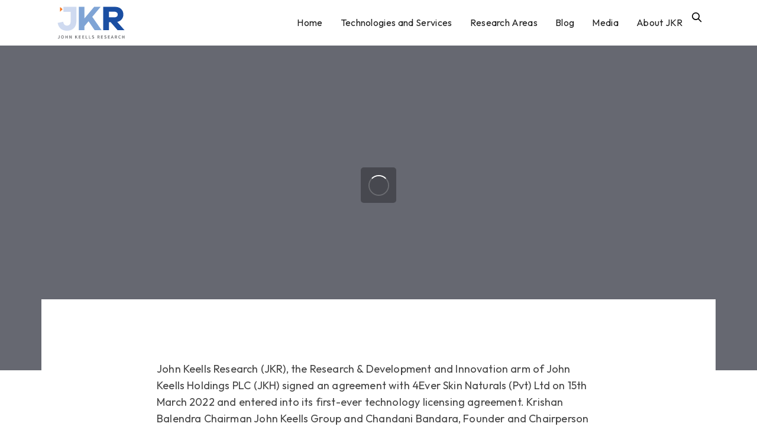

--- FILE ---
content_type: text/html; charset=UTF-8
request_url: https://johnkeellsresearch.com/2022/03/24/john-keells-holdings-signs-the-first-ever-technology-transfer-agreement-with-4ever-skin-naturals/
body_size: 11336
content:
<html lang="en">
<head>
	
	<meta charset="utf-8">
	
	<meta http-equiv="X-UA-Compatible" content="IE=edge">
	<meta name="viewport" content="width=device-width, initial-scale=1, shrink-to-fit=no">
	<meta name="theme-color" content="#3ed2a7">
	
	<link rel="shortcut icon" href="https://johnkeellsresearch.com/wp-content/themes/jkr/favicon.png" />
	
	<title>John Keells Holdings signs the first ever Technology Transfer Agreement with 4Ever Skin Naturals - John Keells Research Sri Lanka | R&amp;D | Innovation</title>
	
	<link href="https://fonts.googleapis.com/css?family=Roboto%7cRubik:300,400" rel="stylesheet">
	
	<link rel="stylesheet" href="https://johnkeellsresearch.com/wp-content/themes/jkr/assets/vendors/liquid-icon/liquid-icon.min.css" />
	<link rel="stylesheet" href="https://johnkeellsresearch.com/wp-content/themes/jkr/assets/vendors/font-awesome/css/font-awesome.min.css" />
	<link rel="stylesheet" href="https://johnkeellsresearch.com/wp-content/themes/jkr/assets/css/theme-vendors.min.css" />
	<link rel="stylesheet" href="https://johnkeellsresearch.com/wp-content/themes/jkr/assets/css/theme.min.css" />
	<link rel="stylesheet" href="https://johnkeellsresearch.com/wp-content/themes/jkr/assets/css/themes/opus.css" />
	
	<!-- Head Libs -->
	<!--<script async src="https://johnkeellsresearch.com/wp-content/themes/jkr/assets/vendors/modernizr.min.js"></script>-->
	<meta name='robots' content='index, follow, max-image-preview:large, max-snippet:-1, max-video-preview:-1' />
	<style>img:is([sizes="auto" i], [sizes^="auto," i]) { contain-intrinsic-size: 3000px 1500px }</style>
	
	<!-- This site is optimized with the Yoast SEO plugin v22.9 - https://yoast.com/wordpress/plugins/seo/ -->
	<link rel="canonical" href="https://johnkeellsresearch.com/2022/03/24/john-keells-holdings-signs-the-first-ever-technology-transfer-agreement-with-4ever-skin-naturals/" />
	<meta property="og:locale" content="en_US" />
	<meta property="og:type" content="article" />
	<meta property="og:title" content="John Keells Holdings signs the first ever Technology Transfer Agreement with 4Ever Skin Naturals - John Keells Research Sri Lanka | R&amp;D | Innovation" />
	<meta property="og:description" content="John Keells Research (JKR), the Research &amp; Development and Innovation arm of John Keells Holdings PLC (JKH) signed an agreement with 4Ever Skin Naturals (Pvt) Ltd on 15th March 2022 and entered into its first-ever technology licensing agreement. Krishan Balendra Chairman John Keells Group and Chandani Bandara, Founder and Chairperson of 4ever Skin Naturals (Pvt) [&hellip;]" />
	<meta property="og:url" content="https://johnkeellsresearch.com/2022/03/24/john-keells-holdings-signs-the-first-ever-technology-transfer-agreement-with-4ever-skin-naturals/" />
	<meta property="og:site_name" content="John Keells Research Sri Lanka | R&amp;D | Innovation" />
	<meta property="article:published_time" content="2022-03-24T05:23:00+00:00" />
	<meta property="article:modified_time" content="2022-06-16T05:24:52+00:00" />
	<meta property="og:image" content="https://johnkeellsresearch.com/wp-content/uploads/2022/06/FR-PA-11-24-03-TAS-5.jpg" />
	<meta property="og:image:width" content="650" />
	<meta property="og:image:height" content="268" />
	<meta property="og:image:type" content="image/jpeg" />
	<meta name="author" content="Akitha" />
	<meta name="twitter:card" content="summary_large_image" />
	<meta name="twitter:label1" content="Written by" />
	<meta name="twitter:data1" content="Akitha" />
	<meta name="twitter:label2" content="Est. reading time" />
	<meta name="twitter:data2" content="3 minutes" />
	<script type="application/ld+json" class="yoast-schema-graph">{"@context":"https://schema.org","@graph":[{"@type":"WebPage","@id":"https://johnkeellsresearch.com/2022/03/24/john-keells-holdings-signs-the-first-ever-technology-transfer-agreement-with-4ever-skin-naturals/","url":"https://johnkeellsresearch.com/2022/03/24/john-keells-holdings-signs-the-first-ever-technology-transfer-agreement-with-4ever-skin-naturals/","name":"John Keells Holdings signs the first ever Technology Transfer Agreement with 4Ever Skin Naturals - John Keells Research Sri Lanka | R&amp;D | Innovation","isPartOf":{"@id":"https://johnkeellsresearch.com/#website"},"primaryImageOfPage":{"@id":"https://johnkeellsresearch.com/2022/03/24/john-keells-holdings-signs-the-first-ever-technology-transfer-agreement-with-4ever-skin-naturals/#primaryimage"},"image":{"@id":"https://johnkeellsresearch.com/2022/03/24/john-keells-holdings-signs-the-first-ever-technology-transfer-agreement-with-4ever-skin-naturals/#primaryimage"},"thumbnailUrl":"https://johnkeellsresearch.com/wp-content/uploads/2022/06/FR-PA-11-24-03-TAS-5.jpg","datePublished":"2022-03-24T05:23:00+00:00","dateModified":"2022-06-16T05:24:52+00:00","author":{"@id":"https://johnkeellsresearch.com/#/schema/person/ecf881dcc3a19b668bb581d4de95a284"},"breadcrumb":{"@id":"https://johnkeellsresearch.com/2022/03/24/john-keells-holdings-signs-the-first-ever-technology-transfer-agreement-with-4ever-skin-naturals/#breadcrumb"},"inLanguage":"en-US","potentialAction":[{"@type":"ReadAction","target":["https://johnkeellsresearch.com/2022/03/24/john-keells-holdings-signs-the-first-ever-technology-transfer-agreement-with-4ever-skin-naturals/"]}]},{"@type":"ImageObject","inLanguage":"en-US","@id":"https://johnkeellsresearch.com/2022/03/24/john-keells-holdings-signs-the-first-ever-technology-transfer-agreement-with-4ever-skin-naturals/#primaryimage","url":"https://johnkeellsresearch.com/wp-content/uploads/2022/06/FR-PA-11-24-03-TAS-5.jpg","contentUrl":"https://johnkeellsresearch.com/wp-content/uploads/2022/06/FR-PA-11-24-03-TAS-5.jpg","width":650,"height":268},{"@type":"BreadcrumbList","@id":"https://johnkeellsresearch.com/2022/03/24/john-keells-holdings-signs-the-first-ever-technology-transfer-agreement-with-4ever-skin-naturals/#breadcrumb","itemListElement":[{"@type":"ListItem","position":1,"name":"Home","item":"https://johnkeellsresearch.com/"},{"@type":"ListItem","position":2,"name":"John Keells Holdings signs the first ever Technology Transfer Agreement with 4Ever Skin Naturals"}]},{"@type":"WebSite","@id":"https://johnkeellsresearch.com/#website","url":"https://johnkeellsresearch.com/","name":"John Keells Research Sri Lanka | R&amp;D | Innovation","description":"John Keells Research is the R&amp;D and Innovation arm of John Keells Group!","potentialAction":[{"@type":"SearchAction","target":{"@type":"EntryPoint","urlTemplate":"https://johnkeellsresearch.com/?s={search_term_string}"},"query-input":"required name=search_term_string"}],"inLanguage":"en-US"},{"@type":"Person","@id":"https://johnkeellsresearch.com/#/schema/person/ecf881dcc3a19b668bb581d4de95a284","name":"Akitha","image":{"@type":"ImageObject","inLanguage":"en-US","@id":"https://johnkeellsresearch.com/#/schema/person/image/","url":"https://secure.gravatar.com/avatar/92184a9335d3a040687ab140ed7eda21bbd3d66825ad00bf34dfa2ae5d1079f9?s=96&d=mm&r=g","contentUrl":"https://secure.gravatar.com/avatar/92184a9335d3a040687ab140ed7eda21bbd3d66825ad00bf34dfa2ae5d1079f9?s=96&d=mm&r=g","caption":"Akitha"}}]}</script>
	<!-- / Yoast SEO plugin. -->


<link rel='dns-prefetch' href='//cdnjs.cloudflare.com' />
<link rel='stylesheet' id='wp-block-library-css' href='https://johnkeellsresearch.com/wp-includes/css/dist/block-library/style.min.css?ver=6.8.3' type='text/css' media='all' />
<style id='classic-theme-styles-inline-css' type='text/css'>
/*! This file is auto-generated */
.wp-block-button__link{color:#fff;background-color:#32373c;border-radius:9999px;box-shadow:none;text-decoration:none;padding:calc(.667em + 2px) calc(1.333em + 2px);font-size:1.125em}.wp-block-file__button{background:#32373c;color:#fff;text-decoration:none}
</style>
<style id='global-styles-inline-css' type='text/css'>
:root{--wp--preset--aspect-ratio--square: 1;--wp--preset--aspect-ratio--4-3: 4/3;--wp--preset--aspect-ratio--3-4: 3/4;--wp--preset--aspect-ratio--3-2: 3/2;--wp--preset--aspect-ratio--2-3: 2/3;--wp--preset--aspect-ratio--16-9: 16/9;--wp--preset--aspect-ratio--9-16: 9/16;--wp--preset--color--black: #000000;--wp--preset--color--cyan-bluish-gray: #abb8c3;--wp--preset--color--white: #ffffff;--wp--preset--color--pale-pink: #f78da7;--wp--preset--color--vivid-red: #cf2e2e;--wp--preset--color--luminous-vivid-orange: #ff6900;--wp--preset--color--luminous-vivid-amber: #fcb900;--wp--preset--color--light-green-cyan: #7bdcb5;--wp--preset--color--vivid-green-cyan: #00d084;--wp--preset--color--pale-cyan-blue: #8ed1fc;--wp--preset--color--vivid-cyan-blue: #0693e3;--wp--preset--color--vivid-purple: #9b51e0;--wp--preset--gradient--vivid-cyan-blue-to-vivid-purple: linear-gradient(135deg,rgba(6,147,227,1) 0%,rgb(155,81,224) 100%);--wp--preset--gradient--light-green-cyan-to-vivid-green-cyan: linear-gradient(135deg,rgb(122,220,180) 0%,rgb(0,208,130) 100%);--wp--preset--gradient--luminous-vivid-amber-to-luminous-vivid-orange: linear-gradient(135deg,rgba(252,185,0,1) 0%,rgba(255,105,0,1) 100%);--wp--preset--gradient--luminous-vivid-orange-to-vivid-red: linear-gradient(135deg,rgba(255,105,0,1) 0%,rgb(207,46,46) 100%);--wp--preset--gradient--very-light-gray-to-cyan-bluish-gray: linear-gradient(135deg,rgb(238,238,238) 0%,rgb(169,184,195) 100%);--wp--preset--gradient--cool-to-warm-spectrum: linear-gradient(135deg,rgb(74,234,220) 0%,rgb(151,120,209) 20%,rgb(207,42,186) 40%,rgb(238,44,130) 60%,rgb(251,105,98) 80%,rgb(254,248,76) 100%);--wp--preset--gradient--blush-light-purple: linear-gradient(135deg,rgb(255,206,236) 0%,rgb(152,150,240) 100%);--wp--preset--gradient--blush-bordeaux: linear-gradient(135deg,rgb(254,205,165) 0%,rgb(254,45,45) 50%,rgb(107,0,62) 100%);--wp--preset--gradient--luminous-dusk: linear-gradient(135deg,rgb(255,203,112) 0%,rgb(199,81,192) 50%,rgb(65,88,208) 100%);--wp--preset--gradient--pale-ocean: linear-gradient(135deg,rgb(255,245,203) 0%,rgb(182,227,212) 50%,rgb(51,167,181) 100%);--wp--preset--gradient--electric-grass: linear-gradient(135deg,rgb(202,248,128) 0%,rgb(113,206,126) 100%);--wp--preset--gradient--midnight: linear-gradient(135deg,rgb(2,3,129) 0%,rgb(40,116,252) 100%);--wp--preset--font-size--small: 13px;--wp--preset--font-size--medium: 20px;--wp--preset--font-size--large: 36px;--wp--preset--font-size--x-large: 42px;--wp--preset--spacing--20: 0.44rem;--wp--preset--spacing--30: 0.67rem;--wp--preset--spacing--40: 1rem;--wp--preset--spacing--50: 1.5rem;--wp--preset--spacing--60: 2.25rem;--wp--preset--spacing--70: 3.38rem;--wp--preset--spacing--80: 5.06rem;--wp--preset--shadow--natural: 6px 6px 9px rgba(0, 0, 0, 0.2);--wp--preset--shadow--deep: 12px 12px 50px rgba(0, 0, 0, 0.4);--wp--preset--shadow--sharp: 6px 6px 0px rgba(0, 0, 0, 0.2);--wp--preset--shadow--outlined: 6px 6px 0px -3px rgba(255, 255, 255, 1), 6px 6px rgba(0, 0, 0, 1);--wp--preset--shadow--crisp: 6px 6px 0px rgba(0, 0, 0, 1);}:where(.is-layout-flex){gap: 0.5em;}:where(.is-layout-grid){gap: 0.5em;}body .is-layout-flex{display: flex;}.is-layout-flex{flex-wrap: wrap;align-items: center;}.is-layout-flex > :is(*, div){margin: 0;}body .is-layout-grid{display: grid;}.is-layout-grid > :is(*, div){margin: 0;}:where(.wp-block-columns.is-layout-flex){gap: 2em;}:where(.wp-block-columns.is-layout-grid){gap: 2em;}:where(.wp-block-post-template.is-layout-flex){gap: 1.25em;}:where(.wp-block-post-template.is-layout-grid){gap: 1.25em;}.has-black-color{color: var(--wp--preset--color--black) !important;}.has-cyan-bluish-gray-color{color: var(--wp--preset--color--cyan-bluish-gray) !important;}.has-white-color{color: var(--wp--preset--color--white) !important;}.has-pale-pink-color{color: var(--wp--preset--color--pale-pink) !important;}.has-vivid-red-color{color: var(--wp--preset--color--vivid-red) !important;}.has-luminous-vivid-orange-color{color: var(--wp--preset--color--luminous-vivid-orange) !important;}.has-luminous-vivid-amber-color{color: var(--wp--preset--color--luminous-vivid-amber) !important;}.has-light-green-cyan-color{color: var(--wp--preset--color--light-green-cyan) !important;}.has-vivid-green-cyan-color{color: var(--wp--preset--color--vivid-green-cyan) !important;}.has-pale-cyan-blue-color{color: var(--wp--preset--color--pale-cyan-blue) !important;}.has-vivid-cyan-blue-color{color: var(--wp--preset--color--vivid-cyan-blue) !important;}.has-vivid-purple-color{color: var(--wp--preset--color--vivid-purple) !important;}.has-black-background-color{background-color: var(--wp--preset--color--black) !important;}.has-cyan-bluish-gray-background-color{background-color: var(--wp--preset--color--cyan-bluish-gray) !important;}.has-white-background-color{background-color: var(--wp--preset--color--white) !important;}.has-pale-pink-background-color{background-color: var(--wp--preset--color--pale-pink) !important;}.has-vivid-red-background-color{background-color: var(--wp--preset--color--vivid-red) !important;}.has-luminous-vivid-orange-background-color{background-color: var(--wp--preset--color--luminous-vivid-orange) !important;}.has-luminous-vivid-amber-background-color{background-color: var(--wp--preset--color--luminous-vivid-amber) !important;}.has-light-green-cyan-background-color{background-color: var(--wp--preset--color--light-green-cyan) !important;}.has-vivid-green-cyan-background-color{background-color: var(--wp--preset--color--vivid-green-cyan) !important;}.has-pale-cyan-blue-background-color{background-color: var(--wp--preset--color--pale-cyan-blue) !important;}.has-vivid-cyan-blue-background-color{background-color: var(--wp--preset--color--vivid-cyan-blue) !important;}.has-vivid-purple-background-color{background-color: var(--wp--preset--color--vivid-purple) !important;}.has-black-border-color{border-color: var(--wp--preset--color--black) !important;}.has-cyan-bluish-gray-border-color{border-color: var(--wp--preset--color--cyan-bluish-gray) !important;}.has-white-border-color{border-color: var(--wp--preset--color--white) !important;}.has-pale-pink-border-color{border-color: var(--wp--preset--color--pale-pink) !important;}.has-vivid-red-border-color{border-color: var(--wp--preset--color--vivid-red) !important;}.has-luminous-vivid-orange-border-color{border-color: var(--wp--preset--color--luminous-vivid-orange) !important;}.has-luminous-vivid-amber-border-color{border-color: var(--wp--preset--color--luminous-vivid-amber) !important;}.has-light-green-cyan-border-color{border-color: var(--wp--preset--color--light-green-cyan) !important;}.has-vivid-green-cyan-border-color{border-color: var(--wp--preset--color--vivid-green-cyan) !important;}.has-pale-cyan-blue-border-color{border-color: var(--wp--preset--color--pale-cyan-blue) !important;}.has-vivid-cyan-blue-border-color{border-color: var(--wp--preset--color--vivid-cyan-blue) !important;}.has-vivid-purple-border-color{border-color: var(--wp--preset--color--vivid-purple) !important;}.has-vivid-cyan-blue-to-vivid-purple-gradient-background{background: var(--wp--preset--gradient--vivid-cyan-blue-to-vivid-purple) !important;}.has-light-green-cyan-to-vivid-green-cyan-gradient-background{background: var(--wp--preset--gradient--light-green-cyan-to-vivid-green-cyan) !important;}.has-luminous-vivid-amber-to-luminous-vivid-orange-gradient-background{background: var(--wp--preset--gradient--luminous-vivid-amber-to-luminous-vivid-orange) !important;}.has-luminous-vivid-orange-to-vivid-red-gradient-background{background: var(--wp--preset--gradient--luminous-vivid-orange-to-vivid-red) !important;}.has-very-light-gray-to-cyan-bluish-gray-gradient-background{background: var(--wp--preset--gradient--very-light-gray-to-cyan-bluish-gray) !important;}.has-cool-to-warm-spectrum-gradient-background{background: var(--wp--preset--gradient--cool-to-warm-spectrum) !important;}.has-blush-light-purple-gradient-background{background: var(--wp--preset--gradient--blush-light-purple) !important;}.has-blush-bordeaux-gradient-background{background: var(--wp--preset--gradient--blush-bordeaux) !important;}.has-luminous-dusk-gradient-background{background: var(--wp--preset--gradient--luminous-dusk) !important;}.has-pale-ocean-gradient-background{background: var(--wp--preset--gradient--pale-ocean) !important;}.has-electric-grass-gradient-background{background: var(--wp--preset--gradient--electric-grass) !important;}.has-midnight-gradient-background{background: var(--wp--preset--gradient--midnight) !important;}.has-small-font-size{font-size: var(--wp--preset--font-size--small) !important;}.has-medium-font-size{font-size: var(--wp--preset--font-size--medium) !important;}.has-large-font-size{font-size: var(--wp--preset--font-size--large) !important;}.has-x-large-font-size{font-size: var(--wp--preset--font-size--x-large) !important;}
:where(.wp-block-post-template.is-layout-flex){gap: 1.25em;}:where(.wp-block-post-template.is-layout-grid){gap: 1.25em;}
:where(.wp-block-columns.is-layout-flex){gap: 2em;}:where(.wp-block-columns.is-layout-grid){gap: 2em;}
:root :where(.wp-block-pullquote){font-size: 1.5em;line-height: 1.6;}
</style>
<link rel='stylesheet' id='contact-form-7-css' href='https://johnkeellsresearch.com/wp-content/plugins/contact-form-7/includes/css/styles.css?ver=5.9.6' type='text/css' media='all' />
<link rel='stylesheet' id='lity-css-css' href='https://cdnjs.cloudflare.com/ajax/libs/lity/2.4.1/lity.min.css' type='text/css' media='all' />
<script type="text/javascript" src="https://johnkeellsresearch.com/wp-includes/js/jquery/jquery.min.js?ver=3.7.1" id="jquery-core-js"></script>
<script type="text/javascript" src="https://johnkeellsresearch.com/wp-includes/js/jquery/jquery-migrate.min.js?ver=3.4.1" id="jquery-migrate-js"></script>
<link rel="https://api.w.org/" href="https://johnkeellsresearch.com/wp-json/" /><link rel="alternate" title="JSON" type="application/json" href="https://johnkeellsresearch.com/wp-json/wp/v2/posts/689" /><link rel='shortlink' href='https://johnkeellsresearch.com/?p=689' />
<link rel="alternate" title="oEmbed (JSON)" type="application/json+oembed" href="https://johnkeellsresearch.com/wp-json/oembed/1.0/embed?url=https%3A%2F%2Fjohnkeellsresearch.com%2F2022%2F03%2F24%2Fjohn-keells-holdings-signs-the-first-ever-technology-transfer-agreement-with-4ever-skin-naturals%2F" />
<link rel="alternate" title="oEmbed (XML)" type="text/xml+oembed" href="https://johnkeellsresearch.com/wp-json/oembed/1.0/embed?url=https%3A%2F%2Fjohnkeellsresearch.com%2F2022%2F03%2F24%2Fjohn-keells-holdings-signs-the-first-ever-technology-transfer-agreement-with-4ever-skin-naturals%2F&#038;format=xml" />
<style id="wpforms-css-vars-root">
				:root {
					--wpforms-field-border-radius: 3px;
--wpforms-field-border-style: solid;
--wpforms-field-border-size: 1px;
--wpforms-field-background-color: #ffffff;
--wpforms-field-border-color: rgba( 0, 0, 0, 0.25 );
--wpforms-field-border-color-spare: rgba( 0, 0, 0, 0.25 );
--wpforms-field-text-color: rgba( 0, 0, 0, 0.7 );
--wpforms-field-menu-color: #ffffff;
--wpforms-label-color: rgba( 0, 0, 0, 0.85 );
--wpforms-label-sublabel-color: rgba( 0, 0, 0, 0.55 );
--wpforms-label-error-color: #d63637;
--wpforms-button-border-radius: 3px;
--wpforms-button-border-style: none;
--wpforms-button-border-size: 1px;
--wpforms-button-background-color: #066aab;
--wpforms-button-border-color: #066aab;
--wpforms-button-text-color: #ffffff;
--wpforms-page-break-color: #066aab;
--wpforms-background-image: none;
--wpforms-background-position: center center;
--wpforms-background-repeat: no-repeat;
--wpforms-background-size: cover;
--wpforms-background-width: 100px;
--wpforms-background-height: 100px;
--wpforms-background-color: rgba( 0, 0, 0, 0 );
--wpforms-background-url: none;
--wpforms-container-padding: 0px;
--wpforms-container-border-style: none;
--wpforms-container-border-width: 1px;
--wpforms-container-border-color: #000000;
--wpforms-container-border-radius: 3px;
--wpforms-field-size-input-height: 43px;
--wpforms-field-size-input-spacing: 15px;
--wpforms-field-size-font-size: 16px;
--wpforms-field-size-line-height: 19px;
--wpforms-field-size-padding-h: 14px;
--wpforms-field-size-checkbox-size: 16px;
--wpforms-field-size-sublabel-spacing: 5px;
--wpforms-field-size-icon-size: 1;
--wpforms-label-size-font-size: 16px;
--wpforms-label-size-line-height: 19px;
--wpforms-label-size-sublabel-font-size: 14px;
--wpforms-label-size-sublabel-line-height: 17px;
--wpforms-button-size-font-size: 17px;
--wpforms-button-size-height: 41px;
--wpforms-button-size-padding-h: 15px;
--wpforms-button-size-margin-top: 10px;
--wpforms-container-shadow-size-box-shadow: none;

				}
			</style>	<!-- Global site tag (gtag.js) - Google Analytics -->
<script async src="https://www.googletagmanager.com/gtag/js?id=G-PN80DC7ND4"></script>
<script>
  window.dataLayer = window.dataLayer || [];
  function gtag(){dataLayer.push(arguments);}
  gtag('js', new Date());

  gtag('config', 'G-PN80DC7ND4');
</script>
</head>
<body data-mobile-nav-trigger-alignment="right" data-mobile-nav-align="center" data-mobile-nav-style="minimal" data-mobile-nav-scheme="gray" data-mobile-header-scheme="gray" data-mobile-nav-breakpoint="1199" class="wp-singular post-template-default single single-post postid-689 single-format-standard wp-theme-jkr">
	
	<div id="wrap">
		
		<header class="main-header main-header-overlay bg-white" data-sticky-header="true" data-sticky-options='{ "stickyTrigger": "first-section" }'>

			<!-- <div class="secondarybar-wrap bb-fade-white-015">
				<div class="container secondarybar-container">
					<div class="secondarybar">
						<div class="row secondarybar-row align-items-center">

							<div class="col text-right">
								<div class="header-module">
									<div class="ld-module-search">
										<span class="ld-module-trigger collapsed" role="button" data-ld-toggle="true" data-toggle="collapse" data-target="#search-5c7790ddeb2c3" aria-controls="search-5c7790ddeb2c3" aria-expanded="false">
											<span class="ld-module-trigger-icon font-size-16 text-fade-white-07">
												<i class="icon-ld-search"></i>
											</span>
										</span>
										<div role="search" class="ld-module-dropdown collapse" id="search-5c7790ddeb2c3" aria-expanded="false">
											<div class="ld-search-form-container">
												<form role="search" method="get" action="https://johnkeellsresearch.com/" class="ld-search-form">
													<input type="search" placeholder="Start searching" value="" name="s" id="s">
													<span role="search" class="input-icon collapsed" data-ld-toggle="true" data-toggle="collapse" data-target="#search-5c7790ddeb2c3"
													aria-controls="search-5c7790ddeb2c3" aria-expanded="false"><i class="icon-ld-search"></i></span>
												</form>
											</div>
										</div>
									</div>
								</div>

								

								<div class="header-module">
									<ul class="social-icon social-icon-md">
										<li><a class="text-hover-white" href="#" target="_blank" rel="noopener noreferrer"><i class="fa fa-twitter" aria-hidden="true"></i><span class="sr-only">Opens a new window to Twitter</span></a></li>
										<li><a class="text-hover-white" href="https://www.facebook.com/John-Keells-Research-104012825458645" target="_blank" rel="noopener noreferrer"><i class="fa fa-facebook-square" aria-hidden="true"></i><span class="sr-only">Opens a new window to Facebook</span></a></li>
										<li><a class="text-hover-white" href="#" target="_blank" rel="noopener noreferrer"><i class="fa fa-instagram" aria-hidden="true"></i><span class="sr-only">Opens a new window to Instagram</span></a></li>
										<li><a class="text-hover-white" href="#" target="_blank" rel="noopener noreferrer"><i class="fa fa-linkedin" aria-hidden="true"></i><span class="sr-only">Opens a new window to LinkedIn</span></a></li>
										<li><a class="text-hover-white" href="https://www.youtube.com/channel/UCNB_JIFhLRk26CZ6HtrlJzw" target="_blank" rel="noopener noreferrer"><i class="fa fa-youtube-play" aria-hidden="true"></i><span class="sr-only">Opens a new window to Youtube</span></a></li>
										<li><a class="text-hover-white" href="mailto:jkresearch@keells.com"><i class="fa fa-envelope" aria-hidden="true"></i><span class="sr-only">Send an email</span></a></li>
									</ul>
								</div>

							</div>
						</div>
					</div>
				</div>
			</div> -->
			
			<div class="mainbar-wrap">
				<div class="container mainbar-container">
					<div class="mainbar">
						<div class="row mainbar-row align-items-lg-stretch px-4">
							
							<div class="col">
								<div class="navbar-header">
									<a class="navbar-brand py-2" href="https://johnkeellsresearch.com" rel="home">
										<span class="navbar-brand-inner">
											<img style="width: 120px;" class="logo-dark" src="https://johnkeellsresearch.com/wp-content/themes/jkr/assets/img/logo/jkr-logo.svg" alt="John Keells Research Logo">
											<img style="width: 120px;" class="logo-sticky" src="https://johnkeellsresearch.com/wp-content/themes/jkr/assets/img/logo/jkr-logo.svg" alt="John Keells Research Logo">
											<img style="width: 120px;" class="mobile-logo-default" src="https://johnkeellsresearch.com/wp-content/themes/jkr/assets/img/logo/jkr-logo.svg" alt="John Keells Research Logo">
											<img style="width: 120px;" class="logo-default" src="https://johnkeellsresearch.com/wp-content/themes/jkr/assets/img/logo/jkr-logo.svg" alt="John Keells Research Logo">
										</span>
									</a>
									<button type="button" class="navbar-toggle collapsed nav-trigger style-mobile" data-toggle="collapse" data-target="#main-header-collapse" aria-expanded="false" data-changeclassnames='{ "html": "mobile-nav-activated overflow-hidden" }'>
										<span class="sr-only">Toggle navigation</span>
										<span class="bars">
											<span class="bar"></span>
											<span class="bar"></span>
											<span class="bar"></span>
										</span>
									</button>
								</div><!-- /.navbar-header -->
							</div><!-- /.col -->
							
							<div class="col">
								
								<div class="collapse navbar-collapse" id="main-header-collapse">
									
									<ul id="primary-nav" class="main-nav nav align-items-lg-stretch justify-content-lg-end" data-submenu-options='{ "toggleType":"fade", "handler":"mouse-in-out" }'>
										
										<li>
											<a href="https://johnkeellsresearch.com">
												<span class="link-icon"></span>
												<span class="link-txt">
													<span class="link-ext"></span>
													<span class="txt">
														Home
														<span class="submenu-expander">
															<i class="fa fa-angle-down"></i>
														</span>
													</span>
												</span>
											</a>
										</li>
										<li class="menu-item-has-children">
											<a href="https://johnkeellsresearch.com/technologies-and-services">
												<span class="link-icon"></span>
												<span class="link-txt">
													<span class="link-ext"></span>
													<span class="txt">
														Technologies and Services
														<span class="submenu-expander">
															<i class="fa fa-angle-down"></i>
														</span>
													</span>
												</span>
											</a>
											<ul class="nav-item-children lqd-custom-menu reset-ul">
																			<div class="menu-technologies-drop-down-container"><ul id="menu-technologies-drop-down" class="menu"><li id="menu-item-197" class="menu-item menu-item-type-post_type menu-item-object-technologies menu-item-197"><a href="https://johnkeellsresearch.com/technologies/technologies-on-offer/">Technologies on Offer</a></li>
<li id="menu-item-195" class="menu-item menu-item-type-post_type menu-item-object-technologies menu-item-195"><a href="https://johnkeellsresearch.com/technologies/research-collaborations/">Research Collaborations</a></li>
<li id="menu-item-196" class="menu-item menu-item-type-post_type menu-item-object-technologies menu-item-196"><a href="https://johnkeellsresearch.com/technologies/solutions-to-industrial-problems/">Solutions to Industrial Problems</a></li>
<li id="menu-item-194" class="menu-item menu-item-type-post_type menu-item-object-technologies menu-item-194"><a href="https://johnkeellsresearch.com/?post_type=technologies&#038;p=183">Consultation on IP and Patent Filing</a></li>
</ul></div>											</ul>
										</li>
										<li class="menu-item-has-children">
											<a href="https://johnkeellsresearch.com/research-areas">
												<span class="link-icon"></span>
												<span class="link-txt">
													<span class="link-ext"></span>
													<span class="txt">
														Research Areas	
														<span class="submenu-expander">
															<i class="fa fa-angle-down"></i>
														</span>
													</span>
												</span>
											</a>
											<ul class="nav-item-children lqd-custom-menu reset-ul">
																			<div class="menu-research-drop-down-container"><ul id="menu-research-drop-down" class="menu"><li id="menu-item-209" class="menu-item menu-item-type-post_type menu-item-object-page menu-item-209"><a href="https://johnkeellsresearch.com/research-areas/facilities-and-core-areas/">Facilities and Core Areas</a></li>
<li id="menu-item-208" class="menu-item menu-item-type-post_type menu-item-object-page menu-item-208"><a href="https://johnkeellsresearch.com/research-areas/publications/">Publications</a></li>
</ul></div>											</ul>
										</li>
										<li>
											<a href="https://johnkeellsresearch.com/blog">
												<span class="link-icon"></span>
												<span class="link-txt">
													<span class="link-ext"></span>
													<span class="txt">
														Blog
														<span class="submenu-expander">
															<i class="fa fa-angle-down"></i>
														</span>
													</span>
												</span>
											</a>
										</li>
										<li class="menu-item-has-children">
											<a href="https://johnkeellsresearch.com/media">
												<span class="link-icon"></span>
												<span class="link-txt">
													<span class="link-ext"></span>
													<span class="txt">
														Media
														<span class="submenu-expander">
															<i class="fa fa-angle-down"></i>
														</span>
													</span>
												</span>
											</a>
											<ul class="nav-item-children lqd-custom-menu reset-ul">
																			<div class="menu-media-drop-down-one-container"><ul id="menu-media-drop-down-one" class="menu"><li id="menu-item-580" class="menu-item menu-item-type-taxonomy menu-item-object-category current-post-ancestor current-menu-parent current-post-parent menu-item-580"><a href="https://johnkeellsresearch.com/press-releases/">Press Releases</a></li>
<li id="menu-item-211" class="menu-item menu-item-type-post_type menu-item-object-page menu-item-211"><a href="https://johnkeellsresearch.com/media/gallery/">Gallery</a></li>
</ul></div>											</ul>
										</li>
										<li class="menu-item-has-children">
											<a href="https://johnkeellsresearch.com/about-jkr">
												<span class="link-icon"></span>
												<span class="link-txt">
													<span class="link-ext"></span>
													<span class="txt">
														About JKR
														<span class="submenu-expander">
															<i class="fa fa-angle-down"></i>
														</span>
													</span>
												</span>
											</a>
											<ul class="nav-item-children lqd-custom-menu reset-ul">
											<div class="menu-about-drop-down-menu-container"><ul id="menu-about-drop-down-menu" class="menu"><li id="menu-item-200" class="menu-item menu-item-type-post_type menu-item-object-page menu-item-200"><a href="https://johnkeellsresearch.com/about-jkr/our-story/">Our Story</a></li>
<li id="menu-item-199" class="menu-item menu-item-type-post_type menu-item-object-page menu-item-199"><a href="https://johnkeellsresearch.com/about-jkr/our-team/">Our Team</a></li>
<li id="menu-item-401" class="menu-item menu-item-type-post_type menu-item-object-page menu-item-401"><a href="https://johnkeellsresearch.com/about-jkr/milestones/">Milestones</a></li>
<li id="menu-item-198" class="menu-item menu-item-type-post_type menu-item-object-page menu-item-198"><a href="https://johnkeellsresearch.com/about-jkr/careers/">Careers</a></li>
<li id="menu-item-201" class="menu-item menu-item-type-post_type menu-item-object-page menu-item-201"><a href="https://johnkeellsresearch.com/about-jkr/contact/">Contact</a></li>
</ul></div>											</ul>
										</li>
										<li>
										<div class="ld-module-search pt-20 text-center">
										<span class="ld-module-trigger collapsed" role="button" data-ld-toggle="true" data-toggle="collapse" data-target="#search-5c7790ddeb2c3" aria-controls="search-5c7790ddeb2c3" aria-expanded="false">
											<span class="ld-module-trigger-icon font-size-20">
												<i class="icon-ld-search"></i>
											</span>
										</span>
										<div role="search" class="ld-module-dropdown collapse" id="search-5c7790ddeb2c3" aria-expanded="false">
											<div class="ld-search-form-container">
												<form role="search" method="get" action="https://johnkeellsresearch.com/" class="ld-search-form">
													<input type="search" placeholder="Start searching" value="" name="s" id="s">
													<span role="search" class="input-icon collapsed" data-ld-toggle="true" data-toggle="collapse" data-target="#search-5c7790ddeb2c3"
													aria-controls="search-5c7790ddeb2c3" aria-expanded="false"><i class="icon-ld-search"></i></span>
												</form>
											</div>
										</div>
										</li>
									</ul><!-- /#primary-nav  -->

									
</div>
									
								</div><!-- /#main-header-collapse -->

							</div><!-- /.col -->
							
						</div><!-- /.mainbar-row -->
					</div><!-- /.mainbar -->
				</div><!-- /.mainbar-container -->
			</div><!-- /.mainbar-wrap -->
			
		</header><!-- /.main-header -->
<main id="content" class="content py-0">
        
        <div class="blog-single-cover scheme-light" data-fullheight="true" data-inview="true" data-inview-options='{ "onImagesLoaded": true }' style="background-color: #666871;">
            
                            <figure class="blog-single-media" data-responsive-bg="true" data-parallax="true" data-parallax-options='{ "parallaxBG": true, "triggerHook": "onLeave" }' data-parallax-from='{ "translateY": "0%" }' data-parallax-to='{ "translateY": "20%" }'>
                    <img src="https://johnkeellsresearch.com/wp-content/uploads/2022/06/FR-PA-11-24-03-TAS-5.jpg" alt="John Keells Holdings signs the first ever Technology Transfer Agreement with 4Ever Skin Naturals">
                </figure>
                        
            <div class="blog-single-details pt-lg-0 pt-4">
                <div class="container">
                    <div class="row">
                        <div class="col-lg-8 col-sm-12">
                            <header class="entry-header blog-single-header">
                                <h1 class="blog-single-title entry-title h3 font-weight-bold">John Keells Holdings signs the first ever Technology Transfer Agreement with 4Ever Skin Naturals</h1>
                                <div class="post-meta">
                                    <span class="posted-on">
                                        <span class="block text-uppercase ltr-sp-1">Published on:</span>
                                        <time class="entry-date published updated">March 24, 2022</time>
                                    </span>
                                </div>
                            </header>
                        </div>
                    </div>
                </div>
            </div>
            
        </div><!-- /.blog-single-cover -->
        
        <article class="blog-single">
            <div class="container">
                <div class="row">
                    <div class="col-md-8 col-md-offset-2">
                        <div class="blog-single-content entry-content pull-up expanded">
                            
<p id="block-8241d28e-46e0-437c-98ae-268ffd4eecb1"><br>John Keells Research (JKR), the Research &amp; Development and Innovation arm of John Keells Holdings PLC (JKH) signed an agreement with 4Ever Skin Naturals (Pvt) Ltd on 15th March 2022 and entered into its first-ever technology licensing agreement. Krishan Balendra Chairman John Keells Group and Chandani Bandara, Founder and Chairperson of 4ever Skin Naturals (Pvt) Ltd. signed on behalf of the respective companies.</p>



<p id="block-fd122526-dc72-485c-9051-dde31a875786">JKR operates with the mandate of creating commercially viable intellectual property for not only John Keells Group but also for Sri Lanka, and Dr. Muditha Senarath-Yapa Head of JKR together with a team of multidisciplinary scientists work on the four areas of composites, energy storage, biomaterials, and mechatronics.</p>



<p id="block-a20f7480-95b4-44db-999e-53b6ac4b6214">4Ever Skin Naturals (Pvt) Ltd is one of Sri Lanka’s leading herbal-based cosmetic manufacturing companies, which specializes in products ranging from personal care, healthcare, and safe care that are trusted by both local and international markets.</p>



<p id="block-9728047f-5191-4562-a929-c5c501d5ec11">Krishan Balendra, Chairman John Keells Group, speaking at the occasion said “Innovation is one of the Group’s core values, through which we seek to add value to our offering of products and services across all our businesses. We believe that the benefits of Nanotechnology will surpass its current applications and the technology transfer today will pave way for more innovative and sustainable products in the market.”</p>



<p id="block-c9c3f0ca-9416-4fb8-9d61-3440555a17d5">JKR’s proprietary Silmetic TM technology will be exclusively utilized by 4Ever to develop a range of skin care products with enhanced properties. Silmetic TM is a cosmeceutical and cosmetic additive containing silver nanoparticles developed and trademarked by JKR. The licensed cosmetic product line will be launched under 4Ever’s sub brand, DermaPRO.</p>



<p id="block-dfaf5f21-60b0-457e-b60d-6fb63471b522">Ms. Chandani Bandara, the Founder and Chairperson of 4ever Skin Naturals (Pvt) Ltd. said “Nano silver is different from other nanoparticles, and it has been known for decades for its use in various applications including consumer products. It’s a pleasure to partner with John Keells to develop unique nano silver products at our ultra-modern production plant under optimum hygienic conditions, according to ISO 9001: 2015, cosmetic GMP 22716: 2007, HACCP and Sri Lankan Ayurvedic standards at the BOI Industrial Zone in Pallekele, Kandy”.</p>



<p id="block-08353aa7-be93-4cca-8a46-7797fef6380d">Nanotechnology is a cutting-edge area in science that includes the design, characterization, production, and application of materials, devices, and systems where shape and size are controlled at the nano meter scale. The incorporation of nano materials into cosmetic formulations introduces novel advantages to the skin care industry by making the products therapeutic and of a high-quality finish with antiaging, anti-wrinkling, anti-inflammatory, and antimicrobial properties.</p>



<p id="block-a6333623-4e28-48e3-a4ea-521b978aa64f">Silmetic TM is a technology that is sustainable in terms of both material and energy usage since minute amounts of Silmetic TM could offer long lasting effects. It is the goal of John Keells Research to uplift the quality of life through science while contributing towards the advancement of an innovation ecosystem in Sri Lanka.</p>



<p id="block-3816c40b-02de-4f3e-988a-d516d3256c9f">John Keells Research is the Research &amp; Development and Innovation arm of John Keells Holdings PLC (JKH), Sri Lanka’s largest listed company in the Colombo Stock Exchange operating over 70 companies in 7 diverse industry sectors. With a history of over 150 years, John Keells Group provides employment to over 14,000 persons and has been ranked as Sri Lanka’s ‘Most Respected Entity’ for the last 16 Years by LMD Magazine. Whilst being a full member of the World Economic Forum and a Participant of the UN Global Compact, JKH drives its CSR vision of “Empowering the Nation for Tomorrow” through John Keells Foundation and through the social entrepreneurship initiative, ‘Plasticcycle’, which is a catalyst in significantly reducing plastic pollution in Sri Lanka.</p>



<p id="block-198cf4af-50a9-45a7-8bf6-5c0ce67df07f"><a href="https://island.lk/john-keells-holdings-signs-the-first-ever-technology-transfer-agreement-with-4ever-skin-naturals/">Taken from: islands.lk</a> / <a href="https://www.ft.lk/business/John-Keells-Holdings-signs-first-ever-Technology-Transfer-Agreement-with-4Ever-Skin-Naturals/34-732341">ft.lk</a></p>
                        </div>
                        <footer class="blog-single-footer entry-footer">
                            <span class="tags-links">Tags: <a href="https://johnkeellsresearch.com/tag/4ever/" rel="tag">4ever</a>, <a href="https://johnkeellsresearch.com/tag/jkh/" rel="tag">JKH</a>, <a href="https://johnkeellsresearch.com/tag/john-keells-research-sri-lanka/" rel="tag">John Keells Research Sri Lanka</a></span>
                            <span class="share-links d-block">
                                <span class="text-uppercase ltr-sp-1">Share On</span>
                                <ul class="social-icon circle social-icon-sm mt-2">
                                    <li>
                                        <a href="http://m.facebook.com/sharer.php?u=https://johnkeellsresearch.com/2022/03/24/john-keells-holdings-signs-the-first-ever-technology-transfer-agreement-with-4ever-skin-naturals/" target="_blank">
                                            <i class="fa fa-facebook"></i>
                                        </a>
                                    </li>
                                    <li>
                                        <a href="https://twitter.com/share?url=https://johnkeellsresearch.com/2022/03/24/john-keells-holdings-signs-the-first-ever-technology-transfer-agreement-with-4ever-skin-naturals/" target="_blank">
                                            <i class="fa fa-twitter"></i>
                                        </a>
                                    </li>
                                    <li>
                                        <a href="https://www.linkedin.com/sharing/share-offsite/?url=https://johnkeellsresearch.com/2022/03/24/john-keells-holdings-signs-the-first-ever-technology-transfer-agreement-with-4ever-skin-naturals/" target="_blank">
                                            <i class="fa fa-linkedin"></i>
                                        </a>
                                    </li>
                                    <li>
                                        <a href="https://wa.me/?text=https://johnkeellsresearch.com/2022/03/24/john-keells-holdings-signs-the-first-ever-technology-transfer-agreement-with-4ever-skin-naturals/" target="_blank">
                                            <i class="fa fa-whatsapp"></i>
                                        </a>
                                    </li>
                                </ul>
                            </span>
                        </footer>
                    </div>
                </div>
            </div>
        </article><!-- /.blog-single -->
        
    </main><!-- /#content -->

<footer class="main-footer bg-light pt-4">
			
			<section>
				
				<div class="container pb-4">
					<div class="row">
						
						<div class="lqd-column col-md-4 col-sm-6 footer-widget-1">
							<div class="d-block text-md-left text-center">
							<img width="120px" class="logo-dark mt-4 text-md-left text-center" src="https://johnkeellsresearch.com/wp-content/themes/jkr/assets/img/logo/jkr-logo.svg" alt="John Keells Research Logo">	
							</div>
							<p class="mt-4 text-md-left text-center">Launched in 2013 the mission of John Keells Research (JKR) is to create value through intellectual property for our Group and Sri Lanka.</p>
							
						</div><!-- /.col-md-3 col-sm-6 -->
						
						<div class="lqd-column col-md-2 col-sm-6 footer-widget-1">
							
							<h3 class="widget-title mb-3 font-weight-medium text-md-left text-center">Quick Links</h3>
							<ul class="lqd-custom-menu reset-ul text-md-left text-center">
								<div class="menu-footer-menu-container"><ul id="menu-footer-menu" class="menu"><li id="menu-item-202" class="menu-item menu-item-type-post_type menu-item-object-page menu-item-home menu-item-202"><a href="https://johnkeellsresearch.com/">Home</a></li>
<li id="menu-item-203" class="menu-item menu-item-type-post_type menu-item-object-page menu-item-203"><a href="https://johnkeellsresearch.com/about-jkr/">About JKR</a></li>
<li id="menu-item-204" class="menu-item menu-item-type-post_type menu-item-object-page menu-item-204"><a href="https://johnkeellsresearch.com/about-jkr/careers/">Careers</a></li>
<li id="menu-item-205" class="menu-item menu-item-type-post_type menu-item-object-page menu-item-205"><a href="https://johnkeellsresearch.com/about-jkr/contact/">Contact</a></li>
<li id="menu-item-206" class="menu-item menu-item-type-post_type menu-item-object-page menu-item-206"><a href="https://johnkeellsresearch.com/blog/">Blog</a></li>
<li id="menu-item-207" class="menu-item menu-item-type-post_type menu-item-object-page menu-item-207"><a href="https://johnkeellsresearch.com/media/gallery/">Gallery</a></li>
</ul></div>							</ul>
							
						</div><!-- /.col-md-3 col-sm-6 -->
						
						<div class="lqd-column col-md-3 col-sm-6">
							
							<h3 class="widget-title mb-3 font-weight-medium text-md-left text-center">Get in touch</h3>

								<a class="mb-3 d-block text-md-left text-center" href="mailto:jkresearch@keells.com">jkresearch@keells.com</a>
								<p class="mb-3 lh-125 text-md-left text-center">John Keells Research
Nanotechnology & Science Park,
Mahenwatta,
Pitipana,
Homagama</p>
								<p class="text-md-left text-center">+94 711 920 854</p>
							
						</div><!-- /.col-md-3 col-sm-6 -->
				
						<div class="lqd-column col-md-3 col-sm-6">
							
							<h3 class="widget-title mb-3 font-weight-medium text-md-left text-center">Follow us</h3>
							<ul class="social-icon social-icon-md text-md-left text-center">
								<li><a target="_blank" rel="noopener noreferrer" href="https://www.facebook.com/John-Keells-Research-104012825458645"><i class="fa fa-facebook"></i></a></li>
								<!-- <li><a target="_blank" rel="noopener noreferrer" href="#"><i class="fa fa-twitter"></i></a></li> -->
								<li><a target="_blank" rel="noopener noreferrer" href="https://www.youtube.com/channel/UCNB_JIFhLRk26CZ6HtrlJzw"><i class="fa fa-youtube-play"></i></a></li>
								<li><a target="_blank" rel="noopener noreferrer" href="https://www.linkedin.com/company/johnkeellsresearch/"><i class="fa fa-linkedin"></i></a></li>
							</ul>
							
							<!-- <h3 class="widget-title mb-3 font-weight-medium text-md-left text-center">Subscribe</h3>
							<div class="ld-sf ld-sf--input-solid ld-sf--button-solid ld-sf--size-xs ld-sf--circle ld-sf--border-thin ld-sf--button-show ld-sf--button-inline">
								<form id="ld_subscribe_form" class="ld_sf_form" action="https://liquid-themes.us20.list-manage.com/subscribe/post?u=7f582d555cef808a99ea001a7&amp;id=58ab120d89" name="mc-embedded-subscribe-form" method="post">
									<p class="ld_sf_paragraph pr-2">
										<input type="email" class="ld_sf_text pl-4" id="mce-EMAIL" name="EMAIL" placeholder="Your email" value="">
									</p>
									<button type="submit" class="ld_sf_submit px-4">
										<span class="submit-icon">
											<i class="fa fa-angle-right"></i>
										</span>
										<span class="ld-sf-spinner">
											<span>Sending </span>
										</span>
									</button>
								</form>
								<div class="ld_sf_response"></div>
							</div> -->
							<!-- /.ld-sf -->
							
						</div><!-- /.col-md-3 col-sm-6 -->
						
					</div><!-- /.row -->
				</div><!-- /.container -->
				
			</section>
			
			<section class="bt-fade-black-015 pt-3 pb-3">
				<div class="container">
					<div class="row">
						
						<div class="lqd-column col-md-6 col-sm-6 text-md-left text-center">
							<p class="my-0"><span style="font-size: 15px;">© 2025 John Keells Research</span></p>
						</div><!-- /.col-md-6 -->
						
						<div class="lqd-column col-md-6 col-sm-6 text-md-right text-center">
							<p class="my-0"><span style="font-size: 15px;"><span><a href="https://johnkeellsresearch.com/privacy-policy">Privacy Policy</a></span> | <span><a href="https://johnkeellsresearch.com/cookies">Cookies</a></span> | Built by <a href="https://www.oddly.co/" target="_blank" rel="noopener noreferrer">ODDLY</a></span></p>
						</div><!-- /.col-md-6 text-md-right -->
						
					</div><!-- /.row -->
				</div><!-- /.container -->
			</section>
			
		</footer><!-- /.main-footer -->
		
	</div><!-- /#wrap -->

	<script src="//maps.googleapis.com/maps/api/js?key={YOUR_API_KEY}"></script>

	<script src="https://johnkeellsresearch.com/wp-content/themes/jkr/assets/vendors/jquery.min.js"></script>
	
	<script src="https://cdn.jsdelivr.net/npm/bootstrap@3.3.7/dist/js/bootstrap.min.js" integrity="sha384-Tc5IQib027qvyjSMfHjOMaLkfuWVxZxUPnCJA7l2mCWNIpG9mGCD8wGNIcPD7Txa" crossorigin="anonymous"></script>
	<script src="https://johnkeellsresearch.com/wp-content/themes/jkr/assets/js/theme.min.js"></script>
	<script src="https://johnkeellsresearch.com/wp-content/themes/jkr/assets/js/liquidAjaxContactForm.min.js"></script>
	<script src="https://johnkeellsresearch.com/wp-content/themes/jkr/assets/js/liquidAjaxMailchimp.min.js"></script>
<script type="speculationrules">
{"prefetch":[{"source":"document","where":{"and":[{"href_matches":"\/*"},{"not":{"href_matches":["\/wp-*.php","\/wp-admin\/*","\/wp-content\/uploads\/*","\/wp-content\/*","\/wp-content\/plugins\/*","\/wp-content\/themes\/jkr\/*","\/*\\?(.+)"]}},{"not":{"selector_matches":"a[rel~=\"nofollow\"]"}},{"not":{"selector_matches":".no-prefetch, .no-prefetch a"}}]},"eagerness":"conservative"}]}
</script>
<script type="text/javascript" src="https://johnkeellsresearch.com/wp-content/plugins/contact-form-7/includes/swv/js/index.js?ver=5.9.6" id="swv-js"></script>
<script type="text/javascript" id="contact-form-7-js-extra">
/* <![CDATA[ */
var wpcf7 = {"api":{"root":"https:\/\/johnkeellsresearch.com\/wp-json\/","namespace":"contact-form-7\/v1"},"cached":"1"};
/* ]]> */
</script>
<script type="text/javascript" src="https://johnkeellsresearch.com/wp-content/plugins/contact-form-7/includes/js/index.js?ver=5.9.6" id="contact-form-7-js"></script>
<script type="text/javascript" src="https://cdnjs.cloudflare.com/ajax/libs/animejs/3.2.1/anime.min.js" id="anime-js-js"></script>
<script type="text/javascript" src="https://cdnjs.cloudflare.com/ajax/libs/lity/2.4.1/lity.min.js" id="lity-js-js"></script>
<script type="text/javascript" src="https://www.google.com/recaptcha/api.js?render=6LeqJD4gAAAAAFGfx_A0ULml1tEAkxFmuh8kiKjy&amp;ver=3.0" id="google-recaptcha-js"></script>
<script type="text/javascript" src="https://johnkeellsresearch.com/wp-includes/js/dist/vendor/wp-polyfill.min.js?ver=3.15.0" id="wp-polyfill-js"></script>
<script type="text/javascript" id="wpcf7-recaptcha-js-extra">
/* <![CDATA[ */
var wpcf7_recaptcha = {"sitekey":"6LeqJD4gAAAAAFGfx_A0ULml1tEAkxFmuh8kiKjy","actions":{"homepage":"homepage","contactform":"contactform"}};
/* ]]> */
</script>
<script type="text/javascript" src="https://johnkeellsresearch.com/wp-content/plugins/contact-form-7/modules/recaptcha/index.js?ver=5.9.6" id="wpcf7-recaptcha-js"></script>
    <script>
    jQuery(document).ready(function($){
      $('a[data-lity]').on('click', function(e){
        e.preventDefault();
        var target = $(this).attr('href');
        if ( $(target).length ) {
          lity(target);
        }
      });
    });
    </script>
    </body>
</html>

--- FILE ---
content_type: text/html; charset=utf-8
request_url: https://www.google.com/recaptcha/api2/anchor?ar=1&k=6LeqJD4gAAAAAFGfx_A0ULml1tEAkxFmuh8kiKjy&co=aHR0cHM6Ly9qb2hua2VlbGxzcmVzZWFyY2guY29tOjQ0Mw..&hl=en&v=TkacYOdEJbdB_JjX802TMer9&size=invisible&anchor-ms=20000&execute-ms=15000&cb=h11urt8fjfzl
body_size: 44909
content:
<!DOCTYPE HTML><html dir="ltr" lang="en"><head><meta http-equiv="Content-Type" content="text/html; charset=UTF-8">
<meta http-equiv="X-UA-Compatible" content="IE=edge">
<title>reCAPTCHA</title>
<style type="text/css">
/* cyrillic-ext */
@font-face {
  font-family: 'Roboto';
  font-style: normal;
  font-weight: 400;
  src: url(//fonts.gstatic.com/s/roboto/v18/KFOmCnqEu92Fr1Mu72xKKTU1Kvnz.woff2) format('woff2');
  unicode-range: U+0460-052F, U+1C80-1C8A, U+20B4, U+2DE0-2DFF, U+A640-A69F, U+FE2E-FE2F;
}
/* cyrillic */
@font-face {
  font-family: 'Roboto';
  font-style: normal;
  font-weight: 400;
  src: url(//fonts.gstatic.com/s/roboto/v18/KFOmCnqEu92Fr1Mu5mxKKTU1Kvnz.woff2) format('woff2');
  unicode-range: U+0301, U+0400-045F, U+0490-0491, U+04B0-04B1, U+2116;
}
/* greek-ext */
@font-face {
  font-family: 'Roboto';
  font-style: normal;
  font-weight: 400;
  src: url(//fonts.gstatic.com/s/roboto/v18/KFOmCnqEu92Fr1Mu7mxKKTU1Kvnz.woff2) format('woff2');
  unicode-range: U+1F00-1FFF;
}
/* greek */
@font-face {
  font-family: 'Roboto';
  font-style: normal;
  font-weight: 400;
  src: url(//fonts.gstatic.com/s/roboto/v18/KFOmCnqEu92Fr1Mu4WxKKTU1Kvnz.woff2) format('woff2');
  unicode-range: U+0370-0377, U+037A-037F, U+0384-038A, U+038C, U+038E-03A1, U+03A3-03FF;
}
/* vietnamese */
@font-face {
  font-family: 'Roboto';
  font-style: normal;
  font-weight: 400;
  src: url(//fonts.gstatic.com/s/roboto/v18/KFOmCnqEu92Fr1Mu7WxKKTU1Kvnz.woff2) format('woff2');
  unicode-range: U+0102-0103, U+0110-0111, U+0128-0129, U+0168-0169, U+01A0-01A1, U+01AF-01B0, U+0300-0301, U+0303-0304, U+0308-0309, U+0323, U+0329, U+1EA0-1EF9, U+20AB;
}
/* latin-ext */
@font-face {
  font-family: 'Roboto';
  font-style: normal;
  font-weight: 400;
  src: url(//fonts.gstatic.com/s/roboto/v18/KFOmCnqEu92Fr1Mu7GxKKTU1Kvnz.woff2) format('woff2');
  unicode-range: U+0100-02BA, U+02BD-02C5, U+02C7-02CC, U+02CE-02D7, U+02DD-02FF, U+0304, U+0308, U+0329, U+1D00-1DBF, U+1E00-1E9F, U+1EF2-1EFF, U+2020, U+20A0-20AB, U+20AD-20C0, U+2113, U+2C60-2C7F, U+A720-A7FF;
}
/* latin */
@font-face {
  font-family: 'Roboto';
  font-style: normal;
  font-weight: 400;
  src: url(//fonts.gstatic.com/s/roboto/v18/KFOmCnqEu92Fr1Mu4mxKKTU1Kg.woff2) format('woff2');
  unicode-range: U+0000-00FF, U+0131, U+0152-0153, U+02BB-02BC, U+02C6, U+02DA, U+02DC, U+0304, U+0308, U+0329, U+2000-206F, U+20AC, U+2122, U+2191, U+2193, U+2212, U+2215, U+FEFF, U+FFFD;
}
/* cyrillic-ext */
@font-face {
  font-family: 'Roboto';
  font-style: normal;
  font-weight: 500;
  src: url(//fonts.gstatic.com/s/roboto/v18/KFOlCnqEu92Fr1MmEU9fCRc4AMP6lbBP.woff2) format('woff2');
  unicode-range: U+0460-052F, U+1C80-1C8A, U+20B4, U+2DE0-2DFF, U+A640-A69F, U+FE2E-FE2F;
}
/* cyrillic */
@font-face {
  font-family: 'Roboto';
  font-style: normal;
  font-weight: 500;
  src: url(//fonts.gstatic.com/s/roboto/v18/KFOlCnqEu92Fr1MmEU9fABc4AMP6lbBP.woff2) format('woff2');
  unicode-range: U+0301, U+0400-045F, U+0490-0491, U+04B0-04B1, U+2116;
}
/* greek-ext */
@font-face {
  font-family: 'Roboto';
  font-style: normal;
  font-weight: 500;
  src: url(//fonts.gstatic.com/s/roboto/v18/KFOlCnqEu92Fr1MmEU9fCBc4AMP6lbBP.woff2) format('woff2');
  unicode-range: U+1F00-1FFF;
}
/* greek */
@font-face {
  font-family: 'Roboto';
  font-style: normal;
  font-weight: 500;
  src: url(//fonts.gstatic.com/s/roboto/v18/KFOlCnqEu92Fr1MmEU9fBxc4AMP6lbBP.woff2) format('woff2');
  unicode-range: U+0370-0377, U+037A-037F, U+0384-038A, U+038C, U+038E-03A1, U+03A3-03FF;
}
/* vietnamese */
@font-face {
  font-family: 'Roboto';
  font-style: normal;
  font-weight: 500;
  src: url(//fonts.gstatic.com/s/roboto/v18/KFOlCnqEu92Fr1MmEU9fCxc4AMP6lbBP.woff2) format('woff2');
  unicode-range: U+0102-0103, U+0110-0111, U+0128-0129, U+0168-0169, U+01A0-01A1, U+01AF-01B0, U+0300-0301, U+0303-0304, U+0308-0309, U+0323, U+0329, U+1EA0-1EF9, U+20AB;
}
/* latin-ext */
@font-face {
  font-family: 'Roboto';
  font-style: normal;
  font-weight: 500;
  src: url(//fonts.gstatic.com/s/roboto/v18/KFOlCnqEu92Fr1MmEU9fChc4AMP6lbBP.woff2) format('woff2');
  unicode-range: U+0100-02BA, U+02BD-02C5, U+02C7-02CC, U+02CE-02D7, U+02DD-02FF, U+0304, U+0308, U+0329, U+1D00-1DBF, U+1E00-1E9F, U+1EF2-1EFF, U+2020, U+20A0-20AB, U+20AD-20C0, U+2113, U+2C60-2C7F, U+A720-A7FF;
}
/* latin */
@font-face {
  font-family: 'Roboto';
  font-style: normal;
  font-weight: 500;
  src: url(//fonts.gstatic.com/s/roboto/v18/KFOlCnqEu92Fr1MmEU9fBBc4AMP6lQ.woff2) format('woff2');
  unicode-range: U+0000-00FF, U+0131, U+0152-0153, U+02BB-02BC, U+02C6, U+02DA, U+02DC, U+0304, U+0308, U+0329, U+2000-206F, U+20AC, U+2122, U+2191, U+2193, U+2212, U+2215, U+FEFF, U+FFFD;
}
/* cyrillic-ext */
@font-face {
  font-family: 'Roboto';
  font-style: normal;
  font-weight: 900;
  src: url(//fonts.gstatic.com/s/roboto/v18/KFOlCnqEu92Fr1MmYUtfCRc4AMP6lbBP.woff2) format('woff2');
  unicode-range: U+0460-052F, U+1C80-1C8A, U+20B4, U+2DE0-2DFF, U+A640-A69F, U+FE2E-FE2F;
}
/* cyrillic */
@font-face {
  font-family: 'Roboto';
  font-style: normal;
  font-weight: 900;
  src: url(//fonts.gstatic.com/s/roboto/v18/KFOlCnqEu92Fr1MmYUtfABc4AMP6lbBP.woff2) format('woff2');
  unicode-range: U+0301, U+0400-045F, U+0490-0491, U+04B0-04B1, U+2116;
}
/* greek-ext */
@font-face {
  font-family: 'Roboto';
  font-style: normal;
  font-weight: 900;
  src: url(//fonts.gstatic.com/s/roboto/v18/KFOlCnqEu92Fr1MmYUtfCBc4AMP6lbBP.woff2) format('woff2');
  unicode-range: U+1F00-1FFF;
}
/* greek */
@font-face {
  font-family: 'Roboto';
  font-style: normal;
  font-weight: 900;
  src: url(//fonts.gstatic.com/s/roboto/v18/KFOlCnqEu92Fr1MmYUtfBxc4AMP6lbBP.woff2) format('woff2');
  unicode-range: U+0370-0377, U+037A-037F, U+0384-038A, U+038C, U+038E-03A1, U+03A3-03FF;
}
/* vietnamese */
@font-face {
  font-family: 'Roboto';
  font-style: normal;
  font-weight: 900;
  src: url(//fonts.gstatic.com/s/roboto/v18/KFOlCnqEu92Fr1MmYUtfCxc4AMP6lbBP.woff2) format('woff2');
  unicode-range: U+0102-0103, U+0110-0111, U+0128-0129, U+0168-0169, U+01A0-01A1, U+01AF-01B0, U+0300-0301, U+0303-0304, U+0308-0309, U+0323, U+0329, U+1EA0-1EF9, U+20AB;
}
/* latin-ext */
@font-face {
  font-family: 'Roboto';
  font-style: normal;
  font-weight: 900;
  src: url(//fonts.gstatic.com/s/roboto/v18/KFOlCnqEu92Fr1MmYUtfChc4AMP6lbBP.woff2) format('woff2');
  unicode-range: U+0100-02BA, U+02BD-02C5, U+02C7-02CC, U+02CE-02D7, U+02DD-02FF, U+0304, U+0308, U+0329, U+1D00-1DBF, U+1E00-1E9F, U+1EF2-1EFF, U+2020, U+20A0-20AB, U+20AD-20C0, U+2113, U+2C60-2C7F, U+A720-A7FF;
}
/* latin */
@font-face {
  font-family: 'Roboto';
  font-style: normal;
  font-weight: 900;
  src: url(//fonts.gstatic.com/s/roboto/v18/KFOlCnqEu92Fr1MmYUtfBBc4AMP6lQ.woff2) format('woff2');
  unicode-range: U+0000-00FF, U+0131, U+0152-0153, U+02BB-02BC, U+02C6, U+02DA, U+02DC, U+0304, U+0308, U+0329, U+2000-206F, U+20AC, U+2122, U+2191, U+2193, U+2212, U+2215, U+FEFF, U+FFFD;
}

</style>
<link rel="stylesheet" type="text/css" href="https://www.gstatic.com/recaptcha/releases/TkacYOdEJbdB_JjX802TMer9/styles__ltr.css">
<script nonce="x5nTxMHw2ilmdC8k2V5-dg" type="text/javascript">window['__recaptcha_api'] = 'https://www.google.com/recaptcha/api2/';</script>
<script type="text/javascript" src="https://www.gstatic.com/recaptcha/releases/TkacYOdEJbdB_JjX802TMer9/recaptcha__en.js" nonce="x5nTxMHw2ilmdC8k2V5-dg">
      
    </script></head>
<body><div id="rc-anchor-alert" class="rc-anchor-alert"></div>
<input type="hidden" id="recaptcha-token" value="[base64]">
<script type="text/javascript" nonce="x5nTxMHw2ilmdC8k2V5-dg">
      recaptcha.anchor.Main.init("[\x22ainput\x22,[\x22bgdata\x22,\x22\x22,\[base64]/[base64]/[base64]/[base64]/[base64]/[base64]/[base64]/[base64]/[base64]/[base64]/[base64]\x22,\[base64]\\u003d\x22,\x22w43Cky5PwoHDqSfCmMK6TMKQw5vChC1cw45FHMOYw4VxKVXCqUNtc8OGwrDDpsOMw5zClShqwqgAHzXDqQPCpHTDlsO1chs9w4TDgsOkw6/DmMKLwovCgcOjAQzCrMKyw7XDqnYEwpHClXHDr8OsZcKXwpnCnMK0dzzDoV3CqcKPHsKowqzCrXRmw7LCmcOCw717C8KzAU/Ck8KqcVNKw5DCihZ4fcOUwpFrSsKqw7ZcwpcJw4Ygwpo5esKpw7XCnMKfwo/DjMK7IEvDrnjDnX7CpQtBwqPCuTcqW8KKw4VqXsKkAy8DAiBCAcOGwpbDisKLw7rCq8KgWMObC20DIcKYaEwTwovDjsOhw7nCjsO3w4ktw65PEMOPwqPDniHDmHkAw5tEw5lBwq/CuVsOKlp1wo55w5TCtcKUZmI4eMOcw5MkFF5jwrFxw6ckF1kbwq7Cul/Dj3IOR8KCUQnCusOLDk5yE0fDt8Oawp3CqRQEXcOOw6TCpxtqFVnDgAjDlX8twoF3IsK9w73Cm8KbPyEWw4LCkTbCkBN1wqs/[base64]/D03Dth/CrMKJZhrDkMO/wrjCrSgjQMOuScOHw7Ajc8OEw6/CpDAxw57ClsOxPiPDvS7CucKTw4XDrjrDlkUabcKKOB7DnWDCusO3w6EabcKgVwU2fsKPw7PClwjDqcKCCMOSw4PDrcKPwrQNQj/CkHjDoS4Vw4pFwr7DqMKKw73CtcKPw7zDuAhOaMKqd3MAcErDgWo4wpXDmVXCsELCjsO+wrRiw40sLMKWQcOEXMKsw49NXB7DncKQw5VbfMOERxDCvMK2wrrDsMONbQ7CtjAqcMKrw6/[base64]/CmFglw5nDtcO/[base64]/DgDfCpMKrRBnCrcKCwpXCnMOBQsOnU8OZMsKofwTDu8OCTQ0Nwp1yG8Oxw4Acwq/[base64]/w77Dnj3DnVFlwpbDrsKyQxHDq3XCgsOEMGPDvHnCmMOuMMOgG8KowpfDvsK1wq0bw5zChcO0cATCmTDCs1fCkwlgw77DmVAzZVoyKsORTMK2w4PCocKsJsOiw4kwJsOawpnDmMKuw6fDosKnwr/CjB/ChRjCkGZjMnzDgzHChizCmMO7f8KmZxE4NyDDg8KLbXPDrMODw4bDnMOhIRE0wqHClgnDrcKsw5Bow6MxTMKzZcKjKsKeISjDgG3ChsOsJmJvw6tRwoswwp/Dgn9gZQ0fO8O0w7NtWTTCj8K0A8KkP8K7wo1Hw6HDnBHCnAPCpRzDgsObHcKDWn9bM29Cc8OBS8OcG8KmZFo9w7PDtUHDp8O5AcKSwr3ClsKwwqx+WsO/wqHCtTnDt8KJwr/DtVZFw4pQwqvDvcKzw5bDiWXCjjN7wrPCr8KQw49dwqLDlys2wpDDi3YDEsO3L8Olw6tlw6hOw7rCrsOSWiVEw7RgwqnComfDvFbDq1LDhFsvw4FZf8KdRHnDvxsBS10EXcKTwpfCmRI2w5rDncOgw57DqEFAIVsrwr/[base64]/CoQ4pNsKha1bDvcK0wpLCjzbDvwDCpcKuGFxhw4XCthrCqWbCqwZOJMKpfMOUJB3DicKgwpLCucKsQSjDgnBwXcKWMMOLw5Ahw6nCjcOUb8KYw4DDiHDCuh3CnjItdsKaCB00w6PDhhp2XsKjwrPDkX3DsBEcwoZcwpgXLmTCg0jDiG/DrjDDlV/DiRPCgcOYwrc5w45zw7PCimxkwqIDwrrCrSDCpMOZw4PDkMOKYMO1wpBoCAN2wrPCkMOEwoIBw5LCsMKKQSrDpC3DlEnCnsObdsOOw4xNw5hdwrBbw68uw6k2w4DDmcKCcsOSwpPDr8KgDcKxFMKVPcK8VsOiw5LCli8Sw4YUw4A5wpnDulLDmW/Cow/DrnfDkCbCrhRdIHFLwobCs07CgMKsDSgXIAXDj8KLcT/CrxXChAzCncK/w5TDtcKdDHbDiw0Owq48w6Rtwoxjw7MSB8OSFUtoXVnDoMKZwrRxw4ApVMOCwox0wqXDqlPCvcOwb8Oaw5vDgsK8SMKDw4nCp8KJdcO+UMKkw67DscOAwpsww7kVwpTCpi4ywrTCo1fDqMKzwoMLw5fCmsOHDkLCpsK3SlDDi3/[base64]/CpCIce8KSwqhTw7QOaxkxw5LCnsKIUMOfVsK6wrN3wqrCuz/DgsK4ejHDtxrCj8Ofw7tuYAfDnEscwoE1w7N1FlzDosOPw65sdVbCu8KgTHXDh0IKwp3Cjz3CsBDDiRs9wqjDiBTDpkZiD303w73CnCfDhMKQeRQ2a8OkH1TChcORw6nDthrCqMKEfjh9w4JLwpdVdC/Cuy/DncKWw70Aw7HDjj/DvAVlwp/DkwlfNjwmwpgFwonDtMO3w4t1w5wGT8O9bXM6PAhSSk/CtcKjw5gvwpE3w5rCicOnK8Obf8OLJVzCgmHDjMO5Zlk0FFJKwr56PGDDmMKqcMKqwoXDi3/Cv8KnwrnDo8KjwpPDryDCqcKmcgPDgMKnwqjDr8Ojw5bDv8OoZTrCrinDmcOBw6bCkcOSYcKzw5/DqRkiIgQ4AsOpf21EOMOeIsOdCG5ewprCrsOcbMKuXl1hwp/DkFQFwowdHsOtwofCq2hxw7glDMOyw6DCqcOYw6LCg8KREMKmchhJLwTDucO3w4cPwpBta2wsw6bDsk7Dt8KYw6rChsOvwojCh8KRwpcsHcKrWR7Dp0rDicOHw5tdGsK8fUfCpDbDj8O8w4fDkMOdBzjCk8KsTyLCp3sHC8KTwo/Du8OUwo9QBEdNcXTCqcKfw64zXcOgKVDDqMK8MnTCr8O1wqJGY8KvJsKGZcKtC8KXwpJhwoDDpAMLwocbw7XDhUtPwqPCrVQewpXDrWViD8OXwp5Ww5TDvHTChm0/[base64]/Dg8KYw580w69lZBfCmsKlw6nCjMO1ScOaIMORwqtnw60cbi/Dp8KBwrTCqCALT3jDtMOIcMK3wr57wobCulJhP8OVFMKbSWHCpWAmPG/DulPDi8OhwrErcMK/dMK7w49oO8KsJ8OZw7vCmFHCtMObw7kFYsOXSxd0DsOww6HCpcOLw5PCnHt4w4liwrXCp04BKhB6w4jCugDDoFI1SBQdEj16w7rDtTpBAQZUJsO7w4QEwr3DlsOPX8OBwpd+FsKLN8KfdFFQw67DogPDqMK5wpPCg3nCvg/Dqz5JVhJwVhIPCsK2woIww4xDE2Ifw5jChjxPwq7Cv0lBwrUreGPCoE40w6fCiMKdw5VCDVvCn33CqcKhE8Knw6rDoFA6IsKawrbDs8KMAzZ4wpvCssOzZcOzwqzDrwLDtVUGdsKnwp7Dk8OpI8Kbwp9QwocJB2nDtMKcPBJ5CRPCi3fDg8KJw43Ct8OPw4/[base64]/Cm3fDgMO4w5jCq8Ktf8KDYjDDgzEPwro5wrpGwpvCpQLDhMOHXDHDoWTDgMKwwqLDrBnCiGfCo8O0wrxcKVPChHEDwqZfwqBRw7N5B8O1JChPw7zCqsK0w4bCvQrChiDCrzrCjT/[base64]/[base64]/[base64]/ClR0/wp4QwpLDvMORX8ODGsOMwoNvw5PCgMKYeMKOfMKkVMKBFmI4wrjCrcKDdiDCu1DCv8KPSXpefR46XhnCjsOBZcOcw7dUTcKyw6Z1Cl7DoiPCqmvDn3/Ct8OnSRTDvcOhPsKBw7o/VsKuPyPCi8KKNypjW8K+HiVgw5BNU8KffAnDn8O6wrPCgCtqXsKaQhskwoJPw5/[base64]/wpoHw78cwoXDswlOeVDCkXgQb8KQOsKNwpTDiAbCtjTCiycdUMKMw6dVBCLCiMO4wpHCnQ/DjMKLwpTDp1dTXRXCg0HCgcKvwq1SwpLCp181w6/Dr09jwpvDp0YIaMOGH8KrOMKDwqtUw63DtcOWMmXClyrDkzDCikXDskbCh3nCmwrCvsKFA8KTJMK0DcKFVHTCvlNhwojCvEQpZUM+Cg7DqD7CrgPDq8OMUVh/w6d5wqwZwoTCv8O9VhwPw77Cr8Olwp7CkcOMw67Di8O5UgPCrSMhU8OIwqnDh28wwp1dRkDCrhRLw7nCnsKiaz/CnMKjYcOFw4nDtw82CsOFwr7Cr2BFOcOkw4EKw4xFw4rDlRPDjxcsDMOnw4kLw4Iew5QeTsOjAjbDtcK4w7w2HcKOYMKddE3DucKQdxQSw6Mxw7bCgMK7cBfCuMOObcOlXsKnS8OtVMK9HsO5wr/Cr1dHwot0VcOMFsKGwrwCw60KIcOkAMKrJsKsIsKlwrwCZ2DDq1DDl8O9wo/DksOHW8Kvw4DDrcKvw553KsKAMMOtw4MAwqd9w6J1wq9WwqHDh8Obw7nDkWlSR8OgJcKEw49mwo/CpMKiw7gdVC99w7zDo1s3XVnDn09YTcK1w4MdwoDCoilYwrjDvgXDn8OUwrLDg8OUw47CosKfwopMBsKPfybDrMOiRcK0P8Kgw6wfw5LDvFUjwqTDoW1pw7nDplhQWBTDtmfCo8KRwqLDgcOvw6VTTxxMw4rCscK1WcKVw5gawrPCm8OFw4LDmMKzGMO5w77ClGk/w71eR0kRw4s2UcOuBmVbw6EWw77CqX0JwqfCgcKORXImfyHCi3bCn8OcworCicK1wp1jO2R0woLDhSPDmcKoWlx8woXCnMKuw70DEXsXw7rCmWHCvsKXwrUNSsK0XsKiwp/[base64]/[base64]/w7BqwqvCqifDu8KZw6dECMKnfSdVwpjCnMO8XMK4bnlWcsO1woxCfsKlccORw6kEdC8WZMObD8KywpFFOsOce8OJw4B9w7XDn0nDtsOkw7TCpWbDq8OzJR7CvcO4PMKxAMK9w7rDpR5oFMKqw4PDucK4FcOqw7wmw5PCkR0Hw4YAM8KBwoTCjsKsQMO2bF/CtUY6TDpubyfCjhrClsOsbFcTw6bDn3Rtwp/DtMKJw7vCn8OOA03Du3DDoxLCrVpEJcKHHTc7worCuMOIF8O9NUMSVcKNw6IUw4zDp8KTbsKyVXHDmh3CjcK/G8OVO8Kyw7YRw57ClB8EesKjw71KwqpswotHw61Sw60KwovDrcKtfFvDg08jew7CpmrCtiMcYD1Vwq0qw7PDnMOGw6wrVMKuFmh+JMKXSMKzWsO/wo9swo5cSMOcBkhwwprCkcKZwrrDgS0FAELDjhRcJMKYTUTCkFrDq1PCpsKtW8KYw5/CmcOwVsOgaRnCvsOJwqVew60WfcOgwpbDpj3CvMKebhB2wqMRwqrCiSrDsSjCogABwr15HB/CvsOrwrXDqsKTasOfwrbCo3nDhT1waB/CoAp2XX9iwpPCtcKLLMKcw5wew6zCpVfCt8KCBH7DpcKVwqvDg0Z0w51DwqLDoWvDqMOrw7EMwpgLVRjClXLDiMKAw4E5wofDhMKhwozDksKlKQclwqjDhR9uAUjCh8KrO8OUF8KDwppUbcKUKsKZwqEhPQt/QwlUwrDDhEfCl0IGA8ODYErDi8KoPhPCtcKCFcKzw4YiUxzCtAxwKxrCmWo3wrsvwpfCvE0yw41HL8KLdwo6MsOKw4RQwqFTVApBBsOtwoxvRsKpI8ORdcOuOQbCtsO7wrFlw7zDlsO6w4fDgsO2cQrDkcKfE8O4CcKhDWLDmSLCrcOHw77CrMKxw6dNwr/DtsOzw6rCu8OvcFNENMKvwqpkw4rCg3xVKE3DoxASEcOMwpvDhsOEw6RqQsOFY8KBdsKYwr3DvSNSIcKBw5LDlADCgMOVXA0GwpvDgywoJcOAdGrCm8Kdw6tmwq5twqfCmy9Rw77Dl8ORw5bDhHFUw4jDhsOwPEZ/[base64]/CsMKiZsK6THbDjwrCpsK0SsK/QsOuVsOzwpg1w7PDlBNjw78kdsKgw5zDhcKvLCw+worCqsOYc8KcWVM/w51GKcOBw5NQL8KyPsOsw6ILw6jChHgEBcKfOcK4KGvDmcORR8O4wqTCrRM3OCxcHkV1Gy8iwrnDnTtcdsKVwpXDlcOJw63Do8OYeMOpwobDiMOqw4LDnQZja8ObVAjDl8O/w6wNw4TDkMO/OcKaSSbDnRPCtnBuw4XCr8K3w79tG2ojbMOPGA/[base64]/Dv8KRcn7Cqy8Nw7dTPhVGCS5fwoHDicO1w7zChMKYw4bDtlrChn5gB8Ocwr9tRcOVGhDCv3ldwonCtcKNwq/DhsORw4rDogfCuSTDm8OpwrUpwobCmMOVXkJnd8Kcw67DhHXCkxrCswTCrcKcYRRmNE4ZXm8Uw6QTw6RLwrvDgcKbwppvwpjDtEjCimXDkTMsCcKaDBlfKcKlPsKWwq3Dl8K2cmVcw5TCo8K7wrVaw4/DhcKYT2rDnMK9bSHDrEQiw6MpXMKyQ2Rpw5QFwqsvwp7DvWzChSZWw4jDvcKpw7ZqRsOIwrXDtsKewrzDtXvCoCRvfz7CicODbCAYwrpRwpFzw7/[base64]/[base64]/DnVjCqmgkES/DmsKrw7ghw6PDr2LCqMO8V8KIMcK4w4rDo8OBwoFmwoDCkhXCs8KTw5zCjG/DjsK9KMK/DcOkSUvCosKcScKaAEBuwr14w5fDln7DqcO4w4sTwo8UYi5Rw4/DhcKtw4TDqcO3wpjDo8K1w4cTwr1mGcKmdcONw4zCksK4w4LDtcKMwoUvw6DDjQ9+RmsNfMOyw7cqw5LCty/DsBzDoMKBwrLDsQfCjMO/wrduw5fDgG3Doh4Vw55RQ8KtT8K/bkLDk8Kgwr1PHMKLSUgJbcKDwoxdw5TCjlLDosOFw6w4BHU8wpc4WDFDw4RmIcOMCHTCnMOwT33Dg8K2K8OrFiPCljnDs8Olw5TChcK0DQB7wpMCwqtEfnlcKsKdCMKswqvDhsOKDWjCj8OLwr4vw5wxw64Aw4DCscKnRMKLw7fDp0DCm2HCmMKwJcO/CzcSw47CpMKUwqDCsDhsw4/[base64]/CmsO+azNLwp/DjsOlCFDCm8KYPsKiBcOXwqxlwqNPKMKPw7XDh8OFTMOMLQbCsEfCiMOtwpYswqMMwoxQw7jCt1vDkWzCgyHDtRHDg8OWZcKJwqbCrMK2wobDm8Odwq3DiE0gCMO5WHDCtC4Iw4XDtkFZw7lEE37CpDPCskvCoMOrV8OpJ8O9VMORRRthAF9xwpYgDcK7w4/[base64]/DtMKkwrVOcXvCoxjDhcKjfcOie8OMC8Kiw4tgAMKxTSglSQfCtGHCmMKtwrF+NnbDnCU5Vjc5YwkdZsOrw6DCr8KqdcOLSxc4L3HCuMOPRsOwGsOewpgHW8OSwrpjA8K7w4MdGz4icl0/cmgaScOkMkrCunfCrwsLw7FewprCr8OIF1AQw79KesOtwrvCqcKYw6nCrsOyw7LDtcOfDsOpwoEUwqXCqkTDqcKqQcOvAsOCfgHDtUtiwqtJK8OTwqfCvEpEwoUuQ8K+US7DicOxwoRjw7HChWAow4/ClmQvw6vDgTwrwocdw4FGC3fCgMOAEcOpw5IIwozCrMKFw5DCljbDsMKLMsOcw7fDoMKiBcOaw7fDsDTDjsKMCgTDgEABJ8OlwojCj8O8NThDw4x4woUULmQdSsO3wpvDgcKpw6/CuXvDl8KGwoloFGvCgMKRVMOZwqXCsycMw7zCrMO+wpx2MsOnwp0WRMKBIwfCnsOmPx/DuE7CjnPCjCLDisKcwpEZwr3DikFvFWJ7w7DDhX/CvhB7Z3IeDsKRd8KobCnDssOBP1kwfTjDmWzDmMOpw68Gwr/Dj8K3wptUw7ofw4jCui7DkMK6b3TCjkHCtEMMw6XDkMKEw7lFdMK+w4TCuUwtw7LCnMKjwrcyw7fChE5qNMOzZyfDqsKPOcOlw505w4cTHXjDucKkPDPCtEFPwpYqUcOLwqfDp2fCr8KmwoJKw5HDmjYUwq8Fw5/[base64]/w7HDr8KsVXEJwp3DpSQPw5jDonjCgnsEZXfCpMOQw6vCsDlLw7vDlsKRdmJFw7XDmwwAwprChH8/w5fCmMKIVcK/w4txw5YxfcOUMBHDl8KPT8O0RhHDvnxoEExoNn7Dn1d8PW7DrsOdIXkTw7tLwp8lGVMfPMOzwoTCixDChMOdWEPCksK0FyglwplEw6NPTMK5MMOMwplGw5jCksOdwoQSwq5vwo4vFwzDt3HCn8OSdBJHw6bCj2/[base64]/wonCnVTCvxTDtcK5GhfDrT96CyrCgcKxTTMBbATDusKBWRZnbMKjw5dSFMOqw5jCjlLDvxp+w6daEEZGw6olW2HDjVPCuyDDjsOqw6rCgA8QP0XDq1tow5PDm8K+PkIQNRPDmgk/KcKtw5DClhnCiAHCpMKgwrjDnynDiUXCvMKzw53DpMKoSsKgwr56LDYbd1HDkQHCjGhew73DgcOMVTFiEsOZwqvCgUPCsHBawrzDujBLccKZXkjCjTTDjMOGL8OEehbDgsOgK8KeGsKmw5LDjAg2HTzDtHI/w7p+woTDjcKJQcK4N8KUMMOQw5fDq8O7w4lIw7UUwqzDgSrCiUURZHY4w7cRw5XDiAo9YT9tcA05wrJxKidxMsOnw5DCsw7Cjl4DOsOsw5lxw6AKwqDCu8OSwpALdnvDqcK7DwjCk1k+wrBRwqDCocKbfcK1wrctwqTCsxt7AMOzwprDrW/[base64]/ZifDpcO6woDCnsO2SMOaWV7ChmXCi8KjAMOiwpjDlwohcwo7w6jDrcO6eFPDmsKNwqZAa8O+w5o+w5XCmgjCoMK/QQwJaDM9c8OMYUwNw5LClgbDpm/ChDbCq8K8w6XDu3ZYDgcewrvDlHJIwopzw6cmFsK8bxrDkMOLf8Ojw6hcScOfwrrCmcKSY2LCscKtwrMKw5nCmsO7QFolCsK+wq7DlcK9wrQjLldiDTRtwrTCvcKgwqXDvcKVS8O9LcOhwonDh8O/djBqwppew5JvfFBTw57ChjLCmxtVb8O8w4FMYGUqwr3DosKdM0nDjEEJVDxAa8KSbMKJwqTDk8OJw6EfEcKRwq3DjMOCw6s8AmwUbcK3w6FuX8KvJRHCmFPDtkcyecOkw6XDj14BT2wHwr/[base64]/w6rDuDwGF8O9w7TCkQLDvjdZwrQHw7jCtMKIw7ZEE1tYfsKzRsKJIsORwqFywrLCkMK/w7MxICMbO8K/BSgJFFgcwrHDlRDClmRFYCAOwpHCmnwBwqTDjWRBw6TCgn7DnMKlGsKUHnoUwqTCj8Kdwr7Dr8Opw6TDq8K9w4vCg8KkwrzDhBXDg3EewpNJwojCkh7CvcKPA1V1FRk2w7IAPW97woIyJcK3ZmBYCj/[base64]/Ci8O6w6Ujw7XDs8KAwq5ow7EbE2PDiB7Cl1XCkcOrOMKzw5Z2KRrDgsOYwqZdIEXCl8KTw5jDkDnCrcOYw5jDgcKCWmVzC8KXCg/CscOfw70fbsKIw5BWwqhGw7bCrMOIKGjCq8KsYSYPZsO/w4FfW3kxO1zCj33DvXoJwoNww7xfNRw/BsO8wrFQOwbCoyrDpUg8w49OXRDCi8ODM1PDqcKRekDCvcKAwo5uK35KcAALOx/CjsOEw4vCpVrCkMOqUMOdwoAKwpokecKPwpx2wr7CosKbO8KNw4tKwpBmf8K6IsOAw7YvIcKwI8Okwq95wpgFcC1KdkgCd8KiwoHDtyTCqmAQUWbCvcKvwrPDjMOLwpLDtcKMawECw4oyF8OHIH/[base64]/DksKPJcOVwqMGB8KMwpzCmSQ4w7FYw4xiM8OUHz7Cr8OsIsKOwpDDnsOPwqAHZ2DCv27DqRMFwo8RwrjCrcKPYAfDn8OBMQ/DsMKHR8Oic33CjD9Jw7pnwpTCkhgAF8OyMDkiwrk/cMKOwrHDpEDCjGzDrz/CmMOiwo3DjcKDecO2dGcsw7ZRXmZrTcK5SlPCucKZIsOxw5QTNyrDjHsDbF/Dt8Kgw4MMbsKZaQFZw6kqwrMqwoBgw7zCi3bDq8Ozei0QQcOmVsOOacKyY0B4wqLDv3xSw6FlZVfCmsONwptka3V6woQtwqXCksO1OcKKPnIvfVbDhcKQZ8OQRMO4XVctGkjDjcKbQcO8w5vDjXHDh3xRcn/DsT4weHMww6rDrxLDoyTDgH7CrMOjwpPDp8OKGcOPGcOhwpJmfGJIWcKZw5PCgcKrQMOnDVl0NMOJw4xHw7DCsUdBwofDhsKzwpEGwo5Tw73CmCnDmUjDkXjCiMKMY8KEekhJwqnDt2vDrjEICl7DhgzCscO9wobDj8O/XkJMwpvDn8K6a2vDicOlw40Fwox/[base64]/wpE2bko0wpnDt3RAwprCtFXDvcKGQsKcwp5wQcKvEsOrBsOawqnDhilQwojCuMOBw5gew7bDrMO4w7TCg1/[base64]/C8KJw7xUwp3CqMOWI8KswpURwrUcZF5rIhUUwpzCt8KeSsK9wpwmw4jDgcKeNsOmw7jCtDHCtwfDuA06wqEkDMK1wrDCucKtw7jDuADDnWInAcKLexlIw6PDvcK3eMO8w5tnw59iwozDmSXDnsOfHcOJcnNmwpNsw7YhSHcEwpJ/w7vCnAMRw5xZfMKTwpbDvMOnwoxJasO8CyQTwpsnd8Ohw4rDlSjDsXo/[base64]/cXAiwoPCt8OjU3RkbhnDscOtwqkSLCM1WQHCv8O/[base64]/[base64]/LsKXBhUpw5MzXsOlw5bDrC0PwrzDrn9SwpoYwqjCq8OKwpXChsKXw5LDnn1vwoDCrRwrCyDCgMKxw7w+Fh5NDW3Cqw7Cu3Ejwq10wqTDtHIMwofCoR3DnWTDjMKeMhnCoTjDjQ9hVRvCqsKLZ01Jw7TDjH/DrC7DlkhCw5jDkMKAwo/[base64]/ClkoYQn11NsKacQfClDTDrHzDncOBK8OVIsOZwrALBFTDiMKnw57Dt8KMWMKFwqRiwpXDhmDCs19EDFMlwr7DicOVw6rCpsKKwqw+w7lLHcKPA1LCv8K0wrhuwqjCkDbCpnsjwonDslxEdMKUwq/CsgVvwogLMsKDwotWLg8odhViScK5blkyVcKrw4AKVXN6woUNwozDm8KqcMORw4HDqQHDk8K2EsK4w7MGYMKRw4tkwp8JYcOhYsKEf2nCjDXDtlfCl8OIbsOSwoMBWsKRw6kQEMOyKcOJSAXDnsOaJD3CgTLDpMKQcirClg1Bwoc9wrTCqsO8OgTDvcKsw6NUwqbCg3/DnBDCgsK4B1I6F8KTb8KswrHDhMK3XsOmWit2Hgctwq7Co0bCksO6wo/CmcOUe8KcOSjCuxlBwrzCm8OdwoPDkcKtFxrCtEURwrLCmcKaw6tYXyPCkgILw6hewpnDvyhDHMOAQTfCrsKJw5tfUzUqc8ONwp4Tw7TCqMOVwqAZwpXDrAIOw4cnHMO0XMO2wrVOw5XDnMKAw5vCo2ZeAgLDplNTHcOMw6/CvEgjMcK9EMKSwrzCjU8FNEHDqsOhAmDCqz08I8Oow4XDhMOEck/DrT7CjMKjLcKvM0vDlMO+HMKbwrPDvRxFwpDCosObZMKPRMOwwq7CuCF0RAbDmF3CqQx9w74Gw5nDpsK5BcKNOMKHwoBWP3F1wrLDtcK/w7nCucOAw7IPGiFrXsOgKMOqwoBjcCx9wrVKw7LDncOcwo03wrHDswVOwrnCuQEzw6LDvMOFLWPDlcOIwrBmw5PDnxrCr1TDlsK3w49kw5fCphjDjsO+w7QaUMOSd3/[base64]/CtzfDtSwMTXJ8w5DDl2pUfsKjSsKfCRzCq8O0w5zDoAvDlMOlC1TDpsKNwrxow54dZjd8djTDvsObJcOYaUt4PMOdwrhkwr7DtnHDgXQbwr7CpMOXDMOjAGLDqSNcwpZHwpDDk8K2emjCjFdZW8OywoDDtMKCQ8OSwq3ChH/DrVY/DMKXKQ9wX8K3e8K/w40cw7sJwozChcKaw7LCgSoTw4PCgQ5Eb8O/w6AWDsKiGW4zR8OUw7TDkcOqw5/Cn1HChcKWwq3DuUTDuXnCtgLDrMKqCWPDnhjCrSLDoRs5wpN1wrZowrrDtmMYwrzDoiVfw6/CpRfCjE7CgT/DtMKEw4kMw6fDosOVHz3CujDDvTRHKlLDvMOcwqrCnMOfA8KJw7dpw4XDnj4UwoXDpGZdYMKqw4jCiMK+P8KRwpwtw57CjsOgXsOFworCoizCusKAFFB7ITdYw5HCrTnCrMK+wr13w4fDlsKYwrzCpcKWw4wkJj4Swrkkwp99KyoLccKsAnDCsyhLBMOjwpBKw6J/wrXDpFvClsKQY1fCgMKlw6NEw60VXcOuwrfCn1BLJ8KqwqptSHHChiJWw6fCpA7ClcKlWsKPTsK0RMKdw5I3wpDCs8OLKMOMw5PDo8OifEAdwpgLwrLDgcOea8O2wpNswpnDvcKswqUsfXXCj8KTZcOQE8O0TEF4w755W3A7wpLDt8KPwqBDAsKjX8OkccO3wofDni/DhmFkw7rDrMOaw6nDnR3ChncJw4MDbEbCg3ZvH8Oow75pw4/DnMK7cQ4SJsOLVcOswo/DhcKvwo3DssOtMTPCg8OWbsKzwrfDqDTCjsOyCWBbwpAKwr3DqcK4w6oCDMKxSVTDhMK9w4HCjFrDnsOvV8OkwoZkAx8EHhgsHQZ7w6HDvsK/[base64]/wqjCuCrCnQfDqcOzwqM1OMOWG0xxw6hyHMKDwr8OGMOEw5MAwr7Dv1/DhsKHLsOdTcOFE8KBecK7acKkwqgtNRzCkEfCqhVRwp5RwqFgBnE6D8KeYcOOGcOrS8OjbcO7wq7CokjCkcKMwpg+cMOoGcK7wp4LKsK0XsOyw67Djjs0w4EFCxfDksKUN8KIMMO9w7Nkw7/Cp8KmLBldJMKTLMOZY8OQAxV2EsKdw6bDhTPDkMOswrtROsKTGVwRRMOIwpDCnMOLCMOew5YeTcOnw4oDWG3Dpk/[base64]/wqAAW8KMw54AJ3jDvxLDmBxfKcOjw4soa8O2BkkdCjY8IivCjHBmB8OzV8OVwr8DNEdQwr14wqLCqGUeKsKTdMO7fBbCtnJuV8O3w67CsMO6GsOEw5Jaw4DDoyQaI04FEsOTYWrCuMOiwogtEsOWwp4YEFIsw5jDj8OKwqPDusKGD8Kpw4MpTcK1wp/DghbDvsK2E8KYwpwUw6fDihgiYh7CrcK5DEZ3G8KTKgNgJgvDmFbDo8O8w7fDiwpPNgcQajzCkMOuHcKeeDBowrMOAcKfwql1CsO9EsOTwpleR096wpnDvsOBSivCqMKbw5N3wpTDhMK4w6PDoWzDtsOhwoRuGcKQZgHCksOKw57DhzdfGcOxw7EkwpLDo0ZOwo/[base64]/cB3Cu0jCkcO3wp3CncOHw4IuJxnCvhd+wpZOVAoHLcKUf2dAK0rCtiN7GlcHHyN7YntZKlPDrkETBMO8wrl2w5PCucOsBcOzw7sFwrhFcH/CssOiwppDADbCvjRiwr7Dr8KAKMORwoRsEsK/wpfDusOMwqTDsmPCgsKGw70OaDfDpsOIc8KGP8O/aDEXZxVEBBzCnMKzw5PCvA7DoMKlwphtecOpwo8ZEsK7SsKbEcOCJhbDjSfDsMO2OjfDnMOpMEI6SMKAdgxjacKtAC3DgsK8w4dUw73CksK2wpMewpkOwqrDnFbDo3rCqsKvHsKwOzrDlcKKUh7Dq8KpbMOwwrUaw4dhKkxfw4t/ZCTCp8Ohw5/[base64]/CusOowqozacO6Zw4GK8KfXB0rZkhPbsOHaVPCrhPChxwqNl7CsTU/wrJgw5Amw5XCscO1wpLCoMK5eMKldDLDkArDgUUZCsKbTsO5YCEIw5zDti1BIMK/w7B4w7YKwpxYwqw0w4XDhsOnTMKWT8OwQUkGw65Iwp83w5zDqW44NGbDtFF/N0xGwqBvMQglw5Z+WSDDkcKNCyQbF1Btw7PCmwFoRcKgw6gAw6PCt8O0T1FCw6fDrRMrw5YpHlXCuk1aGcOAw7BLw5TCscOAesOaFXLDo0Ujwq/[base64]/CtUrCk0UWAMK+Dj8cw7VISghbPcO+wqrCusK/[base64]/DtyMZw5zDvnFBQVUOAMKIMBEwF1zDvXJ0f0lNfgspZTfDuQ/[base64]/CuX7Dgm7DpcOjcMKxwpNETQHCiiLDv8OwwoTCp8Kcw67ClXDCoMOsw53Dg8OQwpjChMOoGcKBR0A/[base64]/DoBrCiy0mw4vCth/CqMKVWRh/cCHDhnHCnCgCI39vw5LCuMK2w77DlsKpBMKYJx8rw5lZw4NAw7LDlsKrw51PEcO6bVdmFcOWw4QKw50tShRww5Y7WMOKw54Aw6LCo8Ktw6g+wrfDg8OpIMOuM8K4fcKKw7jDpcOxw68ERxMFdWI/PMKEw4fDt8KEw5fCu8Kxw7tqwq5TFXINVRbClSJfw6cyGMOhwrnCqSvDjcK4exzCt8KFwprCu8KsCcOow4vDrMODw7PCkQrCq2Irwo3CssKGwqYbw4Mew7PCk8KWw6E+X8KMbsO3b8KSw6DDi1s8fW4Bw4XCohR/wpzCs8KFw405Y8Kmw4x5w7TDv8Kuwr1NwqBrbANGd8KSw6pAwq5UQkzDoMK6JwBhw5gWCBTCtMOHw4hNccKqwpvDr0Y8wr59w6/CtW3DsUBtw5/DtwYzHBhsAmkzfsKMwrQuwrs6RsOSwoY8wod+UCjCsMKAw5Bmw7JhNcOew6PDhRAkw6TDs33Dk35JflJow5AwTcO+IMKgwoNYwq4ZBsKkw77CglDCnT/Ci8Kmw47Cm8OFchvDgQ7Cgz02woNdw4FfGgo6wrLDj8KSOXx2b8K6w7NtbiADwqBWAS/Cg1hWQ8OOwoktw6dUJsOkfsKwUQcow4XCnAN0Kgg9A8ONw6ceLsOPw67CoVMNw7jCi8Orw59+wpd5wr/DkcOnwp3Di8OES1/CpMKfw5YZwptAw7V5wr9mPMKcScOIwpQ1w7kcIlzCn2DCtcKDdcOwdwknwrgLZsKKXBzChgsMQsOUGsKrTsKqRMO1w4PDhMO0w6rCj8K9H8OScMOow4bCo10gwpTDpDbDpMKpVxbCsnJBa8KjZMKew5TChQEzP8KLDsOowp5paMOiVgIDbj/CgwYuw4XDqMKGw4w/wowPZQdEKAbDhUjDqMO/wrgtA04AwobDrT/CslZ6blYNN8KowrtyISkrPsOkw6HDrcOJdcKZwqJhOFlaBMOVwqV2KMKRw6XCk8OZKMOLcyViwrHClWzDiMO7fyDCisOjflcDw5zCiEfCsk/DlX00wrUwwrAMw6Q4wqHCiijDoSbDoTICw5kmw4lXw5fDosKlw7PClsOQAwrDu8KvZGtcw4hcw4VjwoRewrYSDlMDwpHDl8OPw77Cm8K6wpltRxZzwpcDUH7CosOiw6vCqMOfwqo9w51MB1FLBjBSZEMJw49rworCm8K+woTCu0zDtsKMw7/DhVdIw7xKw49Jw73DlwzDgcKnw7jCnsOuw7jDuyEWSMKCdMKGw5ETU8KkwqbDssONK8OJcsKxwpzDnGc9w7l9w5XDucK7dcO2DnfDnMOrwp0Twq7DgsO+w6PCp3Aaw5bCicOOw5wJw7XCgGpLwqZILcO1w7rDpcK/MSPDq8ONwrI7Q8KueMKgwrzDq07CmQQKwr/CjUg+w40kN8KCwqZHHcKeQMKYIW9AwplwDcOzD8KvC8OPIMKqZMKSORRzwq4RwoHCucO9w7DDnMO7BcOcV8KfQMKDwpvDmAM2T8OWAsKCM8KCwogWw5DDiVrCnjFywpJvc1/DsERMfH/[base64]/ShHCp1rCjVPDsxDCsCrCgMOvJMOcwol2wpHDkEvDhMK3wrc3wq3CsMOcBHBCV8OiEcKrwrE4woMNw7MpMUrDrR7DoMODXR7Cj8O1Yw9qw4NvZMKVw6Qpw4xLUVcKw6zDnxHDmRPDhcOHTcO5GjvDgglTB8KLwrnDu8KwwonChm9AHCzDnz/CusOCw5nDrw/CjTXDk8KEHRPCtGfDmF/DmWHDr0PDrMKdwr8bacKPTnPCs3lwAzPDmsKjw48ewpMiY8Oyw5JcwrfClcOhw6ExwpvDm8KEw6bClmfDnhUwwoDDqSzCvV0PS1tISX4dwptPQsOlwo9Ow6NrwpXDkgjDtVJ8Ai09w7XCp8O9Gig2wq7DqsKrw4XChcOEEDPCrsODfkPCuj/[base64]/CvnDDqC40L8K7BmIoZDcmaMKsYxU5OMOxE8KAUWTDp8KObzvDucOswox1fRbCjsOmworCgn/CrVzCp25Mw7rDv8KsNMKVBMKqJGXCt8OJO8OVw77ClD7ChWxmwqDCmMOPw57Cm1zCmg/DvsO9SMKaX2MbEsK7wpDDrMK4wrU4w4PDhcOwXcOZwq9pwoIZURDDisKzw408UDFmwpNnKD7ClyjCu0PCvD9Rw5w9CcK0woXDkklIwqtUayPDqTjCvsO8OENAwqVSe8KuwoA/QcKfw4kJBl3Cp2/[base64]/ZsKeAhLDmgkNZzIwZn3CjhtAwqnCscOrQ8Kyw4IOZsOdcsKpEcODV11iXBBRagrDriYTw6F8w5TDhwtSbsOww7LDu8OuRsKtw7hxWBIrKcK8wonChj/CpwDCqMKwOhBxwotOwoB5ZMOrKwbCiMOWw5PCsirCt2RHw4nDjFzDsiTCg0ZAwrDDqcO9wqQHw68QZMKHMULCl8K8EMOjwrHDlg1awq/[base64]\\u003d\x22],null,[\x22conf\x22,null,\x226LeqJD4gAAAAAFGfx_A0ULml1tEAkxFmuh8kiKjy\x22,0,null,null,null,1,[16,21,125,63,73,95,87,41,43,42,83,102,105,109,121],[7668936,765],0,null,null,null,null,0,null,0,null,700,1,null,0,\[base64]/tzcYADoGZWF6dTZkEg4Iiv2INxgAOgVNZklJNBodCAMSGR0Q8JfjNw7/vqUGGcSdCRmIkPMDGevKEBk\\u003d\x22,0,0,null,null,1,null,0,0],\x22https://johnkeellsresearch.com:443\x22,null,[3,1,1],null,null,null,1,3600,[\x22https://www.google.com/intl/en/policies/privacy/\x22,\x22https://www.google.com/intl/en/policies/terms/\x22],\x22bq4LlGM0epCVnifFROTQEp0+cVai6l6mR+zRO/SGk4s\\u003d\x22,1,0,null,1,1763943929094,0,0,[54],null,[57,63,8,58,164],\x22RC-CiIunx4AIYQNpw\x22,null,null,null,null,null,\x220dAFcWeA5LQawHHuF56WSDFu0Zr5N8raO2ZZI0HaMoO1w4DizIgEjqE6GS3-7bY4n8VReAp0doyCgaNLOsWQxZdBreC0h0VnjbDg\x22,1764026729065]");
    </script></body></html>

--- FILE ---
content_type: text/css
request_url: https://johnkeellsresearch.com/wp-content/themes/jkr/assets/css/themes/opus.css
body_size: 2108
content:
@import url('https://fonts.googleapis.com/css2?family=Roboto:wght@300;400;500;700&display=swap');
@import url('https://fonts.googleapis.com/css2?family=Rubik:wght@300;400;500;700&display=swap');
@import url('https://fonts.googleapis.com/css2?family=Outfit:wght@300;400&display=swap');
:root {
  --color-primary: #1a4ea2;
  /* --color-primary: #294469; */
  --color-jkr-dark-blue: #002d6b;
  --color-gradient-start: #1a4ea2;
  --color-gradient-stop: #002d6b;
  --color-dark: #333333;
}
body {
  font-family: 'Outfit', sans-serif;
  font-weight: 400;
  line-height: 1.625em;
  letter-spacing: 0.01em;
  font-size: 1.10em;
  color: #444444;
  word-break: break-word;
}
.font-rubik {
  font-family: 'Rubik', sans-serif;
}
.bg-dark-blue {
  background-color: var(--color-jkr-dark-blue);
}
.h1, h1,
.h2, h2,
.h3, h3,
.h4, h4,
.h5, h5,
.h6, h6 {
  font-family: 'Rubik', sans-serif;
  /* color: #1a4ea2; */
}

.h1,
h1 {
  font-weight: 300;
  line-height: 1.244em;
  font-size: 45px;
}

.h2,
h2 {
  font-size: 42px;
  font-weight: 300;
  line-height: 1.285em;
}

.h3,
h3 {
  font-size: 35px;
  font-weight: 400;
  line-height: 1.342em;
}

.h4,
h4 {
  font-size: 30px;
  font-weight: 400;
  line-height: 1.35em;
}

.h5,
h5 {
  font-size: 25px;
  font-weight: 400;
  line-height: 1.35em;
}

.h6,
h6 {
  font-size: 21px;
  font-weight: 400;
  line-height: 1.2em;
}
.d-block {
  display: block !important;
}
.main-nav > li > a {
  font-size: 16px;
  letter-spacing: 0.02em;
  color: #222222;
  font-weight: 500;
}

.main-nav > li.is-active > a,
.main-nav > li.current-menu-item > a,
.main-nav > li:hover > a,
.main-nav > li > a:hover {
  color: var(--color-primary);
}

.main-footer {
  font-size: 16px;
  color: var(--color-dark);
}

.main-footer a:not(.btn) {
  color: var(--color-dark);
}

.main-footer a:not(.btn):hover {
  color: var(--color-primary);
}

#research-areas .iconbox {
  height: 360px;
}
.megamenu-heading a {
  color: #ffffff;
}
.blog-single-content p {
  font-size: 18px;
  line-height: 28px;
}
.blog-single-content ol, .blog-single-content ul {
  font-size: 18px;
  line-height: 28px;
}
.blog-single-content hr { margin-top: 50px;}
.menu {list-style: none;padding: 20px;}
#menu-footer-menu {list-style: none;padding: 0px;}
.main-footer .lqd-custom-menu li a {
  margin-bottom: 8px;
} 
.home-banner-overlay {
  width: 100%;
  position: absolute !important;
  bottom: 0;
  left: 0;
  background-color: rgba(0, 0, 0, 0.4);
  height: 100%;
}
.iconbox p {
  font-size: 16px;
  color: var(--color-dark);
}
.btn-outline-white {
  border-color: #ffffff;
  color: #ffffff;
}
#about-box .iconbox {
  border-radius: 5px;
  height: 250px;
  box-shadow: 0 1px 9px #f0f0f0;
}
.banner-dark-overlay {
  position: absolute;
  width: 100%;
  height: 100%;
  top: 0;
  background-color: rgba(0, 0, 0, 0.7);
}
.team-excerpt p {
  font-size: 16px;
  line-height: 30px;
}
.team-details {
  min-height: 120px;
}
.team-box {
  /* height: 600px; */
  padding-right: 30px;
  padding-left: 30px;
}
/* The actual timeline (the vertical ruler) */
.timeline {
  position: relative;
  max-width: 1200px;
  margin: 0 auto;
}

/* The actual timeline (the vertical ruler) */
.timeline::after {
  content: '';
  position: absolute;
  width: 6px;
  background-color: var(--color-jkr-dark-blue);
  top: 0;
  bottom: 0;
  left: 50%;
  margin-left: -3px;
  border-radius: 5px;
}

/* Container around content */
.timeline-container {
  padding: 10px 40px;
  position: relative;
  background-color: inherit;
  width: 50%;
}

/* The circles on the timeline */
.timeline-container::after {
  content: '';
  position: absolute;
  width: 25px;
  height: 25px;
  right: -12px;
  background-color: white;
  border: 4px solid var(--color-primary);
  top: 15px;
  border-radius: 50%;
  z-index: 1;
}

/* Place the container to the left */
.left {
  left: 0;
}

/* Place the container to the right */
.right {
  left: 50%;
}

/* Add arrows to the left container (pointing right) */
.left::before {
  content: " ";
  height: 0;
  position: absolute;
  top: 22px;
  width: 0;
  z-index: 1;
  right: 30px;
  border: medium solid #ffffff;
  border-width: 10px 0 10px 10px;
  border-color: transparent transparent transparent #ffffff;
}

/* Add arrows to the right container (pointing left) */
.right::before {
  content: " ";
  height: 0;
  position: absolute;
  top: 22px;
  width: 0;
  z-index: 1;
  left: 30px;
  border: medium solid #ffffff;
  border-width: 10px 10px 10px 0;
  border-color: transparent #ffffff transparent transparent;
}

/* Fix the circle for containers on the right side */
.right::after {
  left: -13px;
}

/* The actual content */
.timeline-content {
  padding: 20px 30px;
  background-color: #ffffff;
  position: relative;
  border-radius: 6px;
  box-shadow: 0 1px 9px #f0f0f0;
}

.timeline-content p {
  font-size: 16px;
  line-height: 24px;
}
.liquid-lp-media img {
  object-fit: cover;
}
#latest-news .liquid-lp-media img {
  height: 240px;
}
.careers-box {
  border: 1px solid #e6e6e6;
  padding: 20px;
  border-radius: 8px;
  box-shadow: 2px 2px 2px #e6e6e6;
}
.page-numbers {
  padding: 10px 18px;
  border: 1px solid #7fa4d6;
  border-radius: 50em;
  margin-right: 5px;
}
.page-numbers.current {
  background: #7fa4d6;
  color: #000000;
}
@media (min-width: 1200px) {
  .main-header .is-stuck {
    background: #ffffff !important;
  }
  .mainbar-wrap.is-stuck .social-icon a,
  .mainbar-wrap.is-stuck .header-module .ld-module-trigger,
  .mainbar-wrap.is-stuck .main-nav > li > a,
  .mainbar-wrap.is-stuck .ld-module-search-visible-form .ld-search-form input {
    color: #424242 !important;
  }
  .mainbar-wrap.is-stuck .ld-module-search-visible-form .ld-search-form input {
    border-color: #424242 !important;
  }
  .is-stuck .btn {
    color: #ffffff;
    border-color: var(--color-primary);
  }
  .is-stuck .btn.btn-solid {
    background-color: var(--color-primary);
  }
  .is-stuck .btn:hover {
    border-color: #3a3a3a;
    color: #fff;
  }
  .is-stuck .btn:hover, .is-stuck .btn.btn-solid:hover {
    background-color: #3a3a3a;
  }
  .megamenu-heading {
    color: var(--color-primary);
  }
}
@media (max-width: 1199px) {
  [data-mobile-header-scheme=gray] .main-header .navbar-header {
    height: 80px;
  }
  .titlebar-sm .titlebar-inner {
    padding-top: 100px !important;
  }
  #home-banner.fullheight {
    min-height: 80vh;
  }
  #home-banner h1, h1, .h1 {
    font-size: 40px !important;
  }
  #latest-news .liquid-lp-media img {
    height: 195px;
  }
  .h2, h2 {
    font-size: 32px;
  }
  .text-404 h1 {
    font-size: 100px !important;
}
}
@media (max-width: 992px) {
  .footer-widget-1 {
    height: 250px;
  }
  #latest-news .liquid-lp-media img {
    height:230px;
  }
}
@media (max-width: 768px) {
  /* #latest-news .liquid-lp-media img {
    height:auto;
  } */
}

/* Media queries - Responsive timeline on screens less than 600px wide */
@media screen and (max-width: 600px) {
  /* Place the timelime to the left */
  .timeline::after {
  left: 31px;
  }
  
  /* Full-width containers */
  .timeline-container {
  width: 100%;
  padding-left: 70px;
  padding-right: 25px;
  }
  
  /* Make sure that all arrows are pointing leftwards */
  .timeline-container::before {
  left: 60px;
  border: medium solid white;
  border-width: 10px 10px 10px 0;
  border-color: transparent white transparent transparent;
  }

  /* Make sure all circles are at the same spot */
  .left::after, .right::after {
  left: 18px;
  }
  
  /* Make all right containers behave like the left ones */
  .right {
  left: 0%;
  }


}

@media (max-width: 576px) {
  #home-banner h1, h1, .h1 {
    font-size: 32px !important;
  }
  .h2, h2, .content h2, .content .h2 {
    font-size: 28px;
  }
  .team-excerpt p {
    font-size: 16px;
    line-height: 24px;
  }
  .team-box {
    height: auto;
  }
  .footer-widget-1 {
    height: auto;
  }
   #latest-news .liquid-lp-media img {
    height:auto;
  }
  .social-icon.round.social-icon-sm a, .social-icon.semi-round.social-icon-sm a, .social-icon.square.social-icon-sm a, .social-icon.circle.social-icon-sm a {
    width: 50px;
    height: 50px;
  }
}

.liquid-img-container-inner figure, .block-revealer__content figure{
  display: contents !important;
  opacity: 1 !important;
}

--- FILE ---
content_type: image/svg+xml
request_url: https://johnkeellsresearch.com/wp-content/themes/jkr/assets/img/logo/jkr-logo.svg
body_size: 1269
content:
<?xml version="1.0" encoding="utf-8"?>
<!-- Generator: Adobe Illustrator 19.2.0, SVG Export Plug-In . SVG Version: 6.00 Build 0)  -->
<svg version="1.1" id="Layer_1" xmlns="http://www.w3.org/2000/svg" xmlns:xlink="http://www.w3.org/1999/xlink" x="0px" y="0px"
	 viewBox="0 0 222 112.5" style="enable-background:new 0 0 222 112.5;" xml:space="preserve">
<style type="text/css">
	.st0{fill:#CFDAF0;}
	.st1{fill:#7FA4D5;}
	.st2{fill:#1A4EA2;}
	.st3{fill:#6D6E71;}
	.st4{fill:#F47721;}
</style>
<g>
	<path class="st0" d="M64.9,53c0,16.3-11.7,27.8-29.3,27.8c-16.5,0-26.9-9.9-29.1-24.4l17.4-3.5c0.8,7.4,4.8,11.9,11.7,11.9
		C42.5,64.8,47,60,47,53V22.1H24.6V6.5h40.4V53z"/>
	<path class="st1" d="M122.2,79.2l-19.1-27.8L90.3,66.7v12.5H72.4V6.5h17.9v35.9l30.3-35.9h20.3l-26.1,31.1l29.2,41.6H122.2z"/>
	<path class="st2" d="M194.1,79.2l-21.9-25H167v25h-17.9V6.5h36.8c15.7,0,26.1,9.5,26.1,23.8c0,11.9-7.4,20.5-19.1,23.1l22.8,25.8
		H194.1z M183.9,39.2c6.4,0,10.5-3.5,10.5-8.8c0-5.2-4.1-8.7-10.5-8.7H167v17.5H183.9z"/>
	<g>
		<path class="st3" d="M6.7,103.7l1.2-0.9c0.4,0.7,0.9,1,1.5,1c0.9,0,1.4-0.5,1.4-1.9v-6.6h1.7v6.7c0,1.8-0.9,3.2-2.9,3.2
			C8.2,105.3,7.3,104.8,6.7,103.7z"/>
		<path class="st3" d="M17.1,100.2c0-3.1,1.8-5,4.3-5c2.6,0,4.3,1.9,4.3,5c0,3.2-1.8,5.1-4.3,5.1C18.9,105.3,17.1,103.4,17.1,100.2z
			 M23.9,100.2c0-2.2-1-3.5-2.5-3.5c-1.5,0-2.5,1.3-2.5,3.5c0,2.2,1,3.6,2.5,3.6C22.9,103.8,23.9,102.4,23.9,100.2z"/>
		<path class="st3" d="M30.4,95.4h1.7v3.9h4v-3.9h1.7v9.8h-1.7v-4.3h-4v4.3h-1.7V95.4z"/>
		<path class="st3" d="M43,95.4h1.8l3,5.5l1,2.1h0.1c-0.1-1-0.2-2.2-0.2-3.3v-4.2h1.7v9.8h-1.8l-3-5.5l-1-2.1h-0.1
			c0.1,1,0.2,2.2,0.2,3.3v4.3H43V95.4z"/>
		<path class="st3" d="M61.1,95.4h1.7v4.4h0l3.5-4.4h1.9l-3,3.8l3.5,6h-1.9l-2.6-4.6l-1.4,1.7v2.9h-1.7V95.4z"/>
		<path class="st3" d="M72.7,95.4h5.9v1.5h-4.1v2.5h3.5v1.5h-3.5v2.9h4.3v1.5h-6V95.4z"/>
		<path class="st3" d="M83.4,95.4h5.9v1.5h-4.1v2.5h3.5v1.5h-3.5v2.9h4.3v1.5h-6V95.4z"/>
		<path class="st3" d="M94.1,95.4h1.7v8.3h4.1v1.5h-5.8V95.4z"/>
		<path class="st3" d="M104.3,95.4h1.7v8.3h4.1v1.5h-5.8V95.4z"/>
		<path class="st3" d="M113.5,103.9l1-1.2c0.7,0.7,1.6,1.1,2.5,1.1c1.1,0,1.7-0.5,1.7-1.3c0-0.8-0.6-1.1-1.5-1.4l-1.3-0.6
			c-1-0.4-2-1.2-2-2.6c0-1.6,1.4-2.7,3.3-2.7c1.1,0,2.2,0.5,3,1.2l-0.9,1.1c-0.6-0.5-1.3-0.8-2.1-0.8c-0.9,0-1.5,0.4-1.5,1.1
			c0,0.8,0.7,1,1.6,1.4l1.3,0.6c1.1,0.5,2,1.2,2,2.6c0,1.6-1.3,2.9-3.5,2.9C115.7,105.3,114.4,104.8,113.5,103.9z"/>
		<path class="st3" d="M130.6,95.4h3.3c2,0,3.6,0.7,3.6,2.9c0,1.5-0.8,2.4-1.9,2.8l2.3,4.1h-1.9l-2.1-3.8h-1.5v3.8h-1.7V95.4z
			 M133.7,100c1.3,0,2.1-0.6,2.1-1.7c0-1.1-0.7-1.5-2.1-1.5h-1.4v3.2H133.7z"/>
		<path class="st3" d="M142.1,95.4h5.9v1.5h-4.1v2.5h3.5v1.5h-3.5v2.9h4.3v1.5h-6V95.4z"/>
		<path class="st3" d="M152.2,103.9l1-1.2c0.7,0.7,1.6,1.1,2.5,1.1c1.1,0,1.7-0.5,1.7-1.3c0-0.8-0.6-1.1-1.5-1.4l-1.3-0.6
			c-1-0.4-2-1.2-2-2.6c0-1.6,1.4-2.7,3.3-2.7c1.1,0,2.2,0.5,3,1.2l-0.9,1.1c-0.6-0.5-1.3-0.8-2.1-0.8c-0.9,0-1.5,0.4-1.5,1.1
			c0,0.8,0.7,1,1.6,1.4l1.3,0.6c1.1,0.5,2,1.2,2,2.6c0,1.6-1.3,2.9-3.5,2.9C154.4,105.3,153.1,104.8,152.2,103.9z"/>
		<path class="st3" d="M163.7,95.4h5.9v1.5h-4.1v2.5h3.5v1.5h-3.5v2.9h4.3v1.5h-6V95.4z"/>
		<path class="st3" d="M176.3,95.4h2l3.2,9.8h-1.8l-0.8-2.6h-3.3l-0.8,2.6h-1.8L176.3,95.4z M176.1,101.2h2.5l-0.3-1.2
			c-0.3-1-0.6-2.1-0.9-3.2h-0.1c-0.3,1.1-0.6,2.2-0.9,3.2L176.1,101.2z"/>
		<path class="st3" d="M185.4,95.4h3.3c2,0,3.6,0.7,3.6,2.9c0,1.5-0.8,2.4-1.9,2.8l2.3,4.1h-1.9l-2.1-3.8h-1.5v3.8h-1.7V95.4z
			 M188.5,100c1.3,0,2.1-0.6,2.1-1.7c0-1.1-0.7-1.5-2.1-1.5h-1.4v3.2H188.5z"/>
		<path class="st3" d="M196.4,100.3c0-3.2,2-5.1,4.5-5.1c1.2,0,2.2,0.6,2.8,1.2l-0.9,1.1c-0.5-0.5-1.1-0.9-1.9-0.9
			c-1.6,0-2.7,1.3-2.7,3.5c0,2.2,1,3.6,2.7,3.6c0.9,0,1.5-0.4,2.1-1l0.9,1.1c-0.8,0.9-1.8,1.4-3.1,1.4
			C198.4,105.3,196.4,103.5,196.4,100.3z"/>
		<path class="st3" d="M208.2,95.4h1.7v3.9h4v-3.9h1.7v9.8h-1.7v-4.3h-4v4.3h-1.7V95.4z"/>
	</g>
	<polygon class="st4" points="14.1,6.9 21.7,13.9 14,21.7 	"/>
</g>
</svg>


--- FILE ---
content_type: application/javascript
request_url: https://johnkeellsresearch.com/wp-content/themes/jkr/assets/js/liquidAjaxMailchimp.min.js
body_size: 229
content:
!function($){$(".ld_sf_form").on("submit",function(s){s.preventDefault();var t=$(this),e=$(".ld_sf_response",t.parent());t.addClass("form-submitting"),$.ajax({type:t.attr("method"),url:t.attr("action").replace("/post?","/post-json?").concat("&c=?"),data:t.serialize(),cache:!1,dataType:"json",contentType:"application/json; charset=utf-8",error:function(s){t.removeClass("form-submitting"),alert("Could not connect to the registration server. Please try again later.")},success:function(s){t.removeClass("form-submitting"),"success"===s.result?(e.addClass("ld_sf_response-success"),e.html("<p>Thank you for subscribing. We have sent you a confirmation email.</p>")):(e.addClass("ld_sf_response-error"),e.html("<p>"+s.msg.substring(4)+"</p>"))}})})}(jQuery);